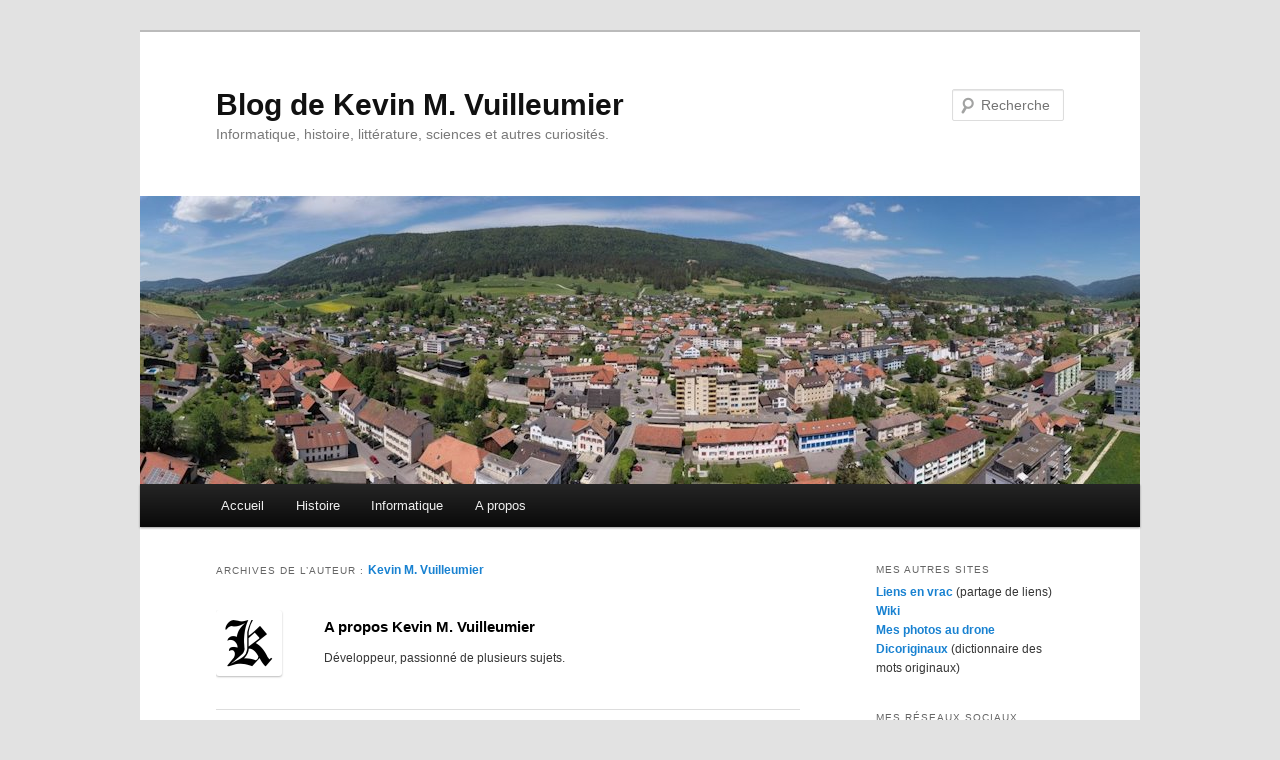

--- FILE ---
content_type: text/html; charset=UTF-8
request_url: https://kevinvuilleumier.net/author/kevin/
body_size: 26849
content:
<!DOCTYPE html>
<!--[if IE 6]>
<html id="ie6" lang="fr-FR">
<![endif]-->
<!--[if IE 7]>
<html id="ie7" lang="fr-FR">
<![endif]-->
<!--[if IE 8]>
<html id="ie8" lang="fr-FR">
<![endif]-->
<!--[if !(IE 6) & !(IE 7) & !(IE 8)]><!-->
<html lang="fr-FR">
<!--<![endif]-->
<head>
<meta charset="UTF-8" />
<meta name="viewport" content="width=device-width, initial-scale=1.0" />
<title>
Kevin M. Vuilleumier, auteur/autrice sur Blog de Kevin M. VuilleumierBlog de Kevin M. Vuilleumier	</title>
<link rel="profile" href="https://gmpg.org/xfn/11" />
<link rel="stylesheet" type="text/css" media="all" href="https://kevinvuilleumier.net/wp-content/themes/twentyeleven/style.css?ver=20250415" />
<link rel="pingback" href="https://kevinvuilleumier.net/xmlrpc.php">
<!--[if lt IE 9]>
<script src="https://kevinvuilleumier.net/wp-content/themes/twentyeleven/js/html5.js?ver=3.7.0" type="text/javascript"></script>
<![endif]-->
<meta name='robots' content='index, follow, max-image-preview:large, max-snippet:-1, max-video-preview:-1' />
	<style>img:is([sizes="auto" i], [sizes^="auto," i]) { contain-intrinsic-size: 3000px 1500px }</style>
	<link rel="dns-prefetch" href="https://static.hupso.com/share/js/share_toolbar.js"><link rel="preconnect" href="https://static.hupso.com/share/js/share_toolbar.js"><link rel="preload" href="https://static.hupso.com/share/js/share_toolbar.js">
	<!-- This site is optimized with the Yoast SEO plugin v25.1 - https://yoast.com/wordpress/plugins/seo/ -->
	<link rel="canonical" href="https://kevinvuilleumier.net/author/kevin/" />
	<link rel="next" href="https://kevinvuilleumier.net/author/kevin/page/2/" />
	<meta property="og:locale" content="fr_FR" />
	<meta property="og:type" content="profile" />
	<meta property="og:title" content="Kevin M. Vuilleumier, auteur/autrice sur Blog de Kevin M. Vuilleumier" />
	<meta property="og:url" content="https://kevinvuilleumier.net/author/kevin/" />
	<meta property="og:site_name" content="Blog de Kevin M. Vuilleumier" />
	<meta property="og:image" content="https://secure.gravatar.com/avatar/0170516ace63ff3327b2fa91a14101d4?s=500&r=g" />
	<meta name="twitter:card" content="summary_large_image" />
	<script type="application/ld+json" class="yoast-schema-graph">{"@context":"https://schema.org","@graph":[{"@type":"ProfilePage","@id":"https://kevinvuilleumier.net/author/kevin/","url":"https://kevinvuilleumier.net/author/kevin/","name":"Kevin M. Vuilleumier, auteur/autrice sur Blog de Kevin M. Vuilleumier","isPartOf":{"@id":"https://kevinvuilleumier.net/#website"},"breadcrumb":{"@id":"https://kevinvuilleumier.net/author/kevin/#breadcrumb"},"inLanguage":"fr-FR","potentialAction":[{"@type":"ReadAction","target":["https://kevinvuilleumier.net/author/kevin/"]}]},{"@type":"BreadcrumbList","@id":"https://kevinvuilleumier.net/author/kevin/#breadcrumb","itemListElement":[{"@type":"ListItem","position":1,"name":"Accueil","item":"https://kevinvuilleumier.net/"},{"@type":"ListItem","position":2,"name":"Archives pour Kevin M. Vuilleumier"}]},{"@type":"WebSite","@id":"https://kevinvuilleumier.net/#website","url":"https://kevinvuilleumier.net/","name":"Blog de Kevin M. Vuilleumier","description":"Informatique, histoire, littérature, sciences et autres curiosités.","publisher":{"@id":"https://kevinvuilleumier.net/#/schema/person/f381397b25e9aaa04ca91acfd9dca7e9"},"potentialAction":[{"@type":"SearchAction","target":{"@type":"EntryPoint","urlTemplate":"https://kevinvuilleumier.net/?s={search_term_string}"},"query-input":{"@type":"PropertyValueSpecification","valueRequired":true,"valueName":"search_term_string"}}],"inLanguage":"fr-FR"},{"@type":["Person","Organization"],"@id":"https://kevinvuilleumier.net/#/schema/person/f381397b25e9aaa04ca91acfd9dca7e9","name":"Kevin M. Vuilleumier","image":{"@type":"ImageObject","inLanguage":"fr-FR","@id":"https://kevinvuilleumier.net/#/schema/person/image/","url":"https://secure.gravatar.com/avatar/0170516ace63ff3327b2fa91a14101d4?s=96&r=g","contentUrl":"https://secure.gravatar.com/avatar/0170516ace63ff3327b2fa91a14101d4?s=96&r=g","caption":"Kevin M. Vuilleumier"},"logo":{"@id":"https://kevinvuilleumier.net/#/schema/person/image/"},"description":"Développeur, passionné de plusieurs sujets.","sameAs":["http://www.kevinvuilleumier.net"],"mainEntityOfPage":{"@id":"https://kevinvuilleumier.net/author/kevin/"}}]}</script>
	<!-- / Yoast SEO plugin. -->


<link rel='dns-prefetch' href='//d1n0x3qji82z53.cloudfront.net' />
<link rel="alternate" type="application/rss+xml" title="Blog de Kevin M. Vuilleumier &raquo; Flux" href="https://kevinvuilleumier.net/feed/" />
<link rel="alternate" type="application/rss+xml" title="Blog de Kevin M. Vuilleumier &raquo; Flux des commentaires" href="https://kevinvuilleumier.net/comments/feed/" />
<link rel="alternate" type="application/rss+xml" title="Blog de Kevin M. Vuilleumier &raquo; Flux des articles écrits par Kevin M. Vuilleumier" href="https://kevinvuilleumier.net/author/kevin/feed/" />
<script type="text/javascript">
/* <![CDATA[ */
window._wpemojiSettings = {"baseUrl":"https:\/\/s.w.org\/images\/core\/emoji\/15.0.3\/72x72\/","ext":".png","svgUrl":"https:\/\/s.w.org\/images\/core\/emoji\/15.0.3\/svg\/","svgExt":".svg","source":{"concatemoji":"https:\/\/kevinvuilleumier.net\/wp-includes\/js\/wp-emoji-release.min.js?ver=6.7.4"}};
/*! This file is auto-generated */
!function(i,n){var o,s,e;function c(e){try{var t={supportTests:e,timestamp:(new Date).valueOf()};sessionStorage.setItem(o,JSON.stringify(t))}catch(e){}}function p(e,t,n){e.clearRect(0,0,e.canvas.width,e.canvas.height),e.fillText(t,0,0);var t=new Uint32Array(e.getImageData(0,0,e.canvas.width,e.canvas.height).data),r=(e.clearRect(0,0,e.canvas.width,e.canvas.height),e.fillText(n,0,0),new Uint32Array(e.getImageData(0,0,e.canvas.width,e.canvas.height).data));return t.every(function(e,t){return e===r[t]})}function u(e,t,n){switch(t){case"flag":return n(e,"\ud83c\udff3\ufe0f\u200d\u26a7\ufe0f","\ud83c\udff3\ufe0f\u200b\u26a7\ufe0f")?!1:!n(e,"\ud83c\uddfa\ud83c\uddf3","\ud83c\uddfa\u200b\ud83c\uddf3")&&!n(e,"\ud83c\udff4\udb40\udc67\udb40\udc62\udb40\udc65\udb40\udc6e\udb40\udc67\udb40\udc7f","\ud83c\udff4\u200b\udb40\udc67\u200b\udb40\udc62\u200b\udb40\udc65\u200b\udb40\udc6e\u200b\udb40\udc67\u200b\udb40\udc7f");case"emoji":return!n(e,"\ud83d\udc26\u200d\u2b1b","\ud83d\udc26\u200b\u2b1b")}return!1}function f(e,t,n){var r="undefined"!=typeof WorkerGlobalScope&&self instanceof WorkerGlobalScope?new OffscreenCanvas(300,150):i.createElement("canvas"),a=r.getContext("2d",{willReadFrequently:!0}),o=(a.textBaseline="top",a.font="600 32px Arial",{});return e.forEach(function(e){o[e]=t(a,e,n)}),o}function t(e){var t=i.createElement("script");t.src=e,t.defer=!0,i.head.appendChild(t)}"undefined"!=typeof Promise&&(o="wpEmojiSettingsSupports",s=["flag","emoji"],n.supports={everything:!0,everythingExceptFlag:!0},e=new Promise(function(e){i.addEventListener("DOMContentLoaded",e,{once:!0})}),new Promise(function(t){var n=function(){try{var e=JSON.parse(sessionStorage.getItem(o));if("object"==typeof e&&"number"==typeof e.timestamp&&(new Date).valueOf()<e.timestamp+604800&&"object"==typeof e.supportTests)return e.supportTests}catch(e){}return null}();if(!n){if("undefined"!=typeof Worker&&"undefined"!=typeof OffscreenCanvas&&"undefined"!=typeof URL&&URL.createObjectURL&&"undefined"!=typeof Blob)try{var e="postMessage("+f.toString()+"("+[JSON.stringify(s),u.toString(),p.toString()].join(",")+"));",r=new Blob([e],{type:"text/javascript"}),a=new Worker(URL.createObjectURL(r),{name:"wpTestEmojiSupports"});return void(a.onmessage=function(e){c(n=e.data),a.terminate(),t(n)})}catch(e){}c(n=f(s,u,p))}t(n)}).then(function(e){for(var t in e)n.supports[t]=e[t],n.supports.everything=n.supports.everything&&n.supports[t],"flag"!==t&&(n.supports.everythingExceptFlag=n.supports.everythingExceptFlag&&n.supports[t]);n.supports.everythingExceptFlag=n.supports.everythingExceptFlag&&!n.supports.flag,n.DOMReady=!1,n.readyCallback=function(){n.DOMReady=!0}}).then(function(){return e}).then(function(){var e;n.supports.everything||(n.readyCallback(),(e=n.source||{}).concatemoji?t(e.concatemoji):e.wpemoji&&e.twemoji&&(t(e.twemoji),t(e.wpemoji)))}))}((window,document),window._wpemojiSettings);
/* ]]> */
</script>
<style id='wp-emoji-styles-inline-css' type='text/css'>

	img.wp-smiley, img.emoji {
		display: inline !important;
		border: none !important;
		box-shadow: none !important;
		height: 1em !important;
		width: 1em !important;
		margin: 0 0.07em !important;
		vertical-align: -0.1em !important;
		background: none !important;
		padding: 0 !important;
	}
</style>
<link rel='stylesheet' id='wp-block-library-css' href='https://kevinvuilleumier.net/wp-includes/css/dist/block-library/style.min.css?ver=6.7.4' type='text/css' media='all' />
<style id='wp-block-library-theme-inline-css' type='text/css'>
.wp-block-audio :where(figcaption){color:#555;font-size:13px;text-align:center}.is-dark-theme .wp-block-audio :where(figcaption){color:#ffffffa6}.wp-block-audio{margin:0 0 1em}.wp-block-code{border:1px solid #ccc;border-radius:4px;font-family:Menlo,Consolas,monaco,monospace;padding:.8em 1em}.wp-block-embed :where(figcaption){color:#555;font-size:13px;text-align:center}.is-dark-theme .wp-block-embed :where(figcaption){color:#ffffffa6}.wp-block-embed{margin:0 0 1em}.blocks-gallery-caption{color:#555;font-size:13px;text-align:center}.is-dark-theme .blocks-gallery-caption{color:#ffffffa6}:root :where(.wp-block-image figcaption){color:#555;font-size:13px;text-align:center}.is-dark-theme :root :where(.wp-block-image figcaption){color:#ffffffa6}.wp-block-image{margin:0 0 1em}.wp-block-pullquote{border-bottom:4px solid;border-top:4px solid;color:currentColor;margin-bottom:1.75em}.wp-block-pullquote cite,.wp-block-pullquote footer,.wp-block-pullquote__citation{color:currentColor;font-size:.8125em;font-style:normal;text-transform:uppercase}.wp-block-quote{border-left:.25em solid;margin:0 0 1.75em;padding-left:1em}.wp-block-quote cite,.wp-block-quote footer{color:currentColor;font-size:.8125em;font-style:normal;position:relative}.wp-block-quote:where(.has-text-align-right){border-left:none;border-right:.25em solid;padding-left:0;padding-right:1em}.wp-block-quote:where(.has-text-align-center){border:none;padding-left:0}.wp-block-quote.is-large,.wp-block-quote.is-style-large,.wp-block-quote:where(.is-style-plain){border:none}.wp-block-search .wp-block-search__label{font-weight:700}.wp-block-search__button{border:1px solid #ccc;padding:.375em .625em}:where(.wp-block-group.has-background){padding:1.25em 2.375em}.wp-block-separator.has-css-opacity{opacity:.4}.wp-block-separator{border:none;border-bottom:2px solid;margin-left:auto;margin-right:auto}.wp-block-separator.has-alpha-channel-opacity{opacity:1}.wp-block-separator:not(.is-style-wide):not(.is-style-dots){width:100px}.wp-block-separator.has-background:not(.is-style-dots){border-bottom:none;height:1px}.wp-block-separator.has-background:not(.is-style-wide):not(.is-style-dots){height:2px}.wp-block-table{margin:0 0 1em}.wp-block-table td,.wp-block-table th{word-break:normal}.wp-block-table :where(figcaption){color:#555;font-size:13px;text-align:center}.is-dark-theme .wp-block-table :where(figcaption){color:#ffffffa6}.wp-block-video :where(figcaption){color:#555;font-size:13px;text-align:center}.is-dark-theme .wp-block-video :where(figcaption){color:#ffffffa6}.wp-block-video{margin:0 0 1em}:root :where(.wp-block-template-part.has-background){margin-bottom:0;margin-top:0;padding:1.25em 2.375em}
</style>
<style id='classic-theme-styles-inline-css' type='text/css'>
/*! This file is auto-generated */
.wp-block-button__link{color:#fff;background-color:#32373c;border-radius:9999px;box-shadow:none;text-decoration:none;padding:calc(.667em + 2px) calc(1.333em + 2px);font-size:1.125em}.wp-block-file__button{background:#32373c;color:#fff;text-decoration:none}
</style>
<style id='global-styles-inline-css' type='text/css'>
:root{--wp--preset--aspect-ratio--square: 1;--wp--preset--aspect-ratio--4-3: 4/3;--wp--preset--aspect-ratio--3-4: 3/4;--wp--preset--aspect-ratio--3-2: 3/2;--wp--preset--aspect-ratio--2-3: 2/3;--wp--preset--aspect-ratio--16-9: 16/9;--wp--preset--aspect-ratio--9-16: 9/16;--wp--preset--color--black: #000;--wp--preset--color--cyan-bluish-gray: #abb8c3;--wp--preset--color--white: #fff;--wp--preset--color--pale-pink: #f78da7;--wp--preset--color--vivid-red: #cf2e2e;--wp--preset--color--luminous-vivid-orange: #ff6900;--wp--preset--color--luminous-vivid-amber: #fcb900;--wp--preset--color--light-green-cyan: #7bdcb5;--wp--preset--color--vivid-green-cyan: #00d084;--wp--preset--color--pale-cyan-blue: #8ed1fc;--wp--preset--color--vivid-cyan-blue: #0693e3;--wp--preset--color--vivid-purple: #9b51e0;--wp--preset--color--blue: #1982d1;--wp--preset--color--dark-gray: #373737;--wp--preset--color--medium-gray: #666;--wp--preset--color--light-gray: #e2e2e2;--wp--preset--gradient--vivid-cyan-blue-to-vivid-purple: linear-gradient(135deg,rgba(6,147,227,1) 0%,rgb(155,81,224) 100%);--wp--preset--gradient--light-green-cyan-to-vivid-green-cyan: linear-gradient(135deg,rgb(122,220,180) 0%,rgb(0,208,130) 100%);--wp--preset--gradient--luminous-vivid-amber-to-luminous-vivid-orange: linear-gradient(135deg,rgba(252,185,0,1) 0%,rgba(255,105,0,1) 100%);--wp--preset--gradient--luminous-vivid-orange-to-vivid-red: linear-gradient(135deg,rgba(255,105,0,1) 0%,rgb(207,46,46) 100%);--wp--preset--gradient--very-light-gray-to-cyan-bluish-gray: linear-gradient(135deg,rgb(238,238,238) 0%,rgb(169,184,195) 100%);--wp--preset--gradient--cool-to-warm-spectrum: linear-gradient(135deg,rgb(74,234,220) 0%,rgb(151,120,209) 20%,rgb(207,42,186) 40%,rgb(238,44,130) 60%,rgb(251,105,98) 80%,rgb(254,248,76) 100%);--wp--preset--gradient--blush-light-purple: linear-gradient(135deg,rgb(255,206,236) 0%,rgb(152,150,240) 100%);--wp--preset--gradient--blush-bordeaux: linear-gradient(135deg,rgb(254,205,165) 0%,rgb(254,45,45) 50%,rgb(107,0,62) 100%);--wp--preset--gradient--luminous-dusk: linear-gradient(135deg,rgb(255,203,112) 0%,rgb(199,81,192) 50%,rgb(65,88,208) 100%);--wp--preset--gradient--pale-ocean: linear-gradient(135deg,rgb(255,245,203) 0%,rgb(182,227,212) 50%,rgb(51,167,181) 100%);--wp--preset--gradient--electric-grass: linear-gradient(135deg,rgb(202,248,128) 0%,rgb(113,206,126) 100%);--wp--preset--gradient--midnight: linear-gradient(135deg,rgb(2,3,129) 0%,rgb(40,116,252) 100%);--wp--preset--font-size--small: 13px;--wp--preset--font-size--medium: 20px;--wp--preset--font-size--large: 36px;--wp--preset--font-size--x-large: 42px;--wp--preset--spacing--20: 0.44rem;--wp--preset--spacing--30: 0.67rem;--wp--preset--spacing--40: 1rem;--wp--preset--spacing--50: 1.5rem;--wp--preset--spacing--60: 2.25rem;--wp--preset--spacing--70: 3.38rem;--wp--preset--spacing--80: 5.06rem;--wp--preset--shadow--natural: 6px 6px 9px rgba(0, 0, 0, 0.2);--wp--preset--shadow--deep: 12px 12px 50px rgba(0, 0, 0, 0.4);--wp--preset--shadow--sharp: 6px 6px 0px rgba(0, 0, 0, 0.2);--wp--preset--shadow--outlined: 6px 6px 0px -3px rgba(255, 255, 255, 1), 6px 6px rgba(0, 0, 0, 1);--wp--preset--shadow--crisp: 6px 6px 0px rgba(0, 0, 0, 1);}:where(.is-layout-flex){gap: 0.5em;}:where(.is-layout-grid){gap: 0.5em;}body .is-layout-flex{display: flex;}.is-layout-flex{flex-wrap: wrap;align-items: center;}.is-layout-flex > :is(*, div){margin: 0;}body .is-layout-grid{display: grid;}.is-layout-grid > :is(*, div){margin: 0;}:where(.wp-block-columns.is-layout-flex){gap: 2em;}:where(.wp-block-columns.is-layout-grid){gap: 2em;}:where(.wp-block-post-template.is-layout-flex){gap: 1.25em;}:where(.wp-block-post-template.is-layout-grid){gap: 1.25em;}.has-black-color{color: var(--wp--preset--color--black) !important;}.has-cyan-bluish-gray-color{color: var(--wp--preset--color--cyan-bluish-gray) !important;}.has-white-color{color: var(--wp--preset--color--white) !important;}.has-pale-pink-color{color: var(--wp--preset--color--pale-pink) !important;}.has-vivid-red-color{color: var(--wp--preset--color--vivid-red) !important;}.has-luminous-vivid-orange-color{color: var(--wp--preset--color--luminous-vivid-orange) !important;}.has-luminous-vivid-amber-color{color: var(--wp--preset--color--luminous-vivid-amber) !important;}.has-light-green-cyan-color{color: var(--wp--preset--color--light-green-cyan) !important;}.has-vivid-green-cyan-color{color: var(--wp--preset--color--vivid-green-cyan) !important;}.has-pale-cyan-blue-color{color: var(--wp--preset--color--pale-cyan-blue) !important;}.has-vivid-cyan-blue-color{color: var(--wp--preset--color--vivid-cyan-blue) !important;}.has-vivid-purple-color{color: var(--wp--preset--color--vivid-purple) !important;}.has-black-background-color{background-color: var(--wp--preset--color--black) !important;}.has-cyan-bluish-gray-background-color{background-color: var(--wp--preset--color--cyan-bluish-gray) !important;}.has-white-background-color{background-color: var(--wp--preset--color--white) !important;}.has-pale-pink-background-color{background-color: var(--wp--preset--color--pale-pink) !important;}.has-vivid-red-background-color{background-color: var(--wp--preset--color--vivid-red) !important;}.has-luminous-vivid-orange-background-color{background-color: var(--wp--preset--color--luminous-vivid-orange) !important;}.has-luminous-vivid-amber-background-color{background-color: var(--wp--preset--color--luminous-vivid-amber) !important;}.has-light-green-cyan-background-color{background-color: var(--wp--preset--color--light-green-cyan) !important;}.has-vivid-green-cyan-background-color{background-color: var(--wp--preset--color--vivid-green-cyan) !important;}.has-pale-cyan-blue-background-color{background-color: var(--wp--preset--color--pale-cyan-blue) !important;}.has-vivid-cyan-blue-background-color{background-color: var(--wp--preset--color--vivid-cyan-blue) !important;}.has-vivid-purple-background-color{background-color: var(--wp--preset--color--vivid-purple) !important;}.has-black-border-color{border-color: var(--wp--preset--color--black) !important;}.has-cyan-bluish-gray-border-color{border-color: var(--wp--preset--color--cyan-bluish-gray) !important;}.has-white-border-color{border-color: var(--wp--preset--color--white) !important;}.has-pale-pink-border-color{border-color: var(--wp--preset--color--pale-pink) !important;}.has-vivid-red-border-color{border-color: var(--wp--preset--color--vivid-red) !important;}.has-luminous-vivid-orange-border-color{border-color: var(--wp--preset--color--luminous-vivid-orange) !important;}.has-luminous-vivid-amber-border-color{border-color: var(--wp--preset--color--luminous-vivid-amber) !important;}.has-light-green-cyan-border-color{border-color: var(--wp--preset--color--light-green-cyan) !important;}.has-vivid-green-cyan-border-color{border-color: var(--wp--preset--color--vivid-green-cyan) !important;}.has-pale-cyan-blue-border-color{border-color: var(--wp--preset--color--pale-cyan-blue) !important;}.has-vivid-cyan-blue-border-color{border-color: var(--wp--preset--color--vivid-cyan-blue) !important;}.has-vivid-purple-border-color{border-color: var(--wp--preset--color--vivid-purple) !important;}.has-vivid-cyan-blue-to-vivid-purple-gradient-background{background: var(--wp--preset--gradient--vivid-cyan-blue-to-vivid-purple) !important;}.has-light-green-cyan-to-vivid-green-cyan-gradient-background{background: var(--wp--preset--gradient--light-green-cyan-to-vivid-green-cyan) !important;}.has-luminous-vivid-amber-to-luminous-vivid-orange-gradient-background{background: var(--wp--preset--gradient--luminous-vivid-amber-to-luminous-vivid-orange) !important;}.has-luminous-vivid-orange-to-vivid-red-gradient-background{background: var(--wp--preset--gradient--luminous-vivid-orange-to-vivid-red) !important;}.has-very-light-gray-to-cyan-bluish-gray-gradient-background{background: var(--wp--preset--gradient--very-light-gray-to-cyan-bluish-gray) !important;}.has-cool-to-warm-spectrum-gradient-background{background: var(--wp--preset--gradient--cool-to-warm-spectrum) !important;}.has-blush-light-purple-gradient-background{background: var(--wp--preset--gradient--blush-light-purple) !important;}.has-blush-bordeaux-gradient-background{background: var(--wp--preset--gradient--blush-bordeaux) !important;}.has-luminous-dusk-gradient-background{background: var(--wp--preset--gradient--luminous-dusk) !important;}.has-pale-ocean-gradient-background{background: var(--wp--preset--gradient--pale-ocean) !important;}.has-electric-grass-gradient-background{background: var(--wp--preset--gradient--electric-grass) !important;}.has-midnight-gradient-background{background: var(--wp--preset--gradient--midnight) !important;}.has-small-font-size{font-size: var(--wp--preset--font-size--small) !important;}.has-medium-font-size{font-size: var(--wp--preset--font-size--medium) !important;}.has-large-font-size{font-size: var(--wp--preset--font-size--large) !important;}.has-x-large-font-size{font-size: var(--wp--preset--font-size--x-large) !important;}
:where(.wp-block-post-template.is-layout-flex){gap: 1.25em;}:where(.wp-block-post-template.is-layout-grid){gap: 1.25em;}
:where(.wp-block-columns.is-layout-flex){gap: 2em;}:where(.wp-block-columns.is-layout-grid){gap: 2em;}
:root :where(.wp-block-pullquote){font-size: 1.5em;line-height: 1.6;}
</style>
<link rel='stylesheet' id='hupso_css-css' href='https://kevinvuilleumier.net/wp-content/plugins/hupso-share-buttons-for-twitter-facebook-google/style.css?ver=6.7.4' type='text/css' media='all' />
<link rel='stylesheet' id='wp-downloadmanager-css' href='https://kevinvuilleumier.net/wp-content/plugins/wp-downloadmanager/download-css.css?ver=1.68.10' type='text/css' media='all' />
<link rel='stylesheet' id='twentyeleven-block-style-css' href='https://kevinvuilleumier.net/wp-content/themes/twentyeleven/blocks.css?ver=20240703' type='text/css' media='all' />
<link rel='stylesheet' id='simple-social-icons-font-css' href='https://kevinvuilleumier.net/wp-content/plugins/simple-social-icons/css/style.css?ver=3.0.2' type='text/css' media='all' />
<script type="text/javascript" src="http://d1n0x3qji82z53.cloudfront.net/src-min-noconflict/ace.js?ver=6.7.4" id="ace-js"></script>
<link rel="https://api.w.org/" href="https://kevinvuilleumier.net/wp-json/" /><link rel="alternate" title="JSON" type="application/json" href="https://kevinvuilleumier.net/wp-json/wp/v2/users/1" /><link rel="EditURI" type="application/rsd+xml" title="RSD" href="https://kevinvuilleumier.net/xmlrpc.php?rsd" />
<meta name="generator" content="WordPress 6.7.4" />
</head>

<body class="archive author author-kevin author-1 wp-embed-responsive single-author two-column right-sidebar">
<div class="skip-link"><a class="assistive-text" href="#content">Aller au contenu principal</a></div><div class="skip-link"><a class="assistive-text" href="#secondary">Aller au contenu secondaire</a></div><div id="page" class="hfeed">
	<header id="branding">
			<hgroup>
							<h1 id="site-title"><span><a href="https://kevinvuilleumier.net/" rel="home" >Blog de Kevin M. Vuilleumier</a></span></h1>
				<h2 id="site-description">Informatique, histoire, littérature, sciences et autres curiosités.</h2>
			</hgroup>

						<a href="https://kevinvuilleumier.net/" rel="home" >
				<img src="https://kevinvuilleumier.net/wp-content/uploads/2023/07/banniere-wp.jpg" width="1000" height="288" alt="Blog de Kevin M. Vuilleumier" srcset="https://kevinvuilleumier.net/wp-content/uploads/2023/07/banniere-wp.jpg 1000w, https://kevinvuilleumier.net/wp-content/uploads/2023/07/banniere-wp-300x86.jpg 300w, https://kevinvuilleumier.net/wp-content/uploads/2023/07/banniere-wp-768x221.jpg 768w, https://kevinvuilleumier.net/wp-content/uploads/2023/07/banniere-wp-500x144.jpg 500w" sizes="(max-width: 1000px) 100vw, 1000px" decoding="async" fetchpriority="high" />			</a>
			
									<form method="get" id="searchform" action="https://kevinvuilleumier.net/">
		<label for="s" class="assistive-text">Recherche</label>
		<input type="text" class="field" name="s" id="s" placeholder="Recherche" />
		<input type="submit" class="submit" name="submit" id="searchsubmit" value="Recherche" />
	</form>
			
			<nav id="access">
				<h3 class="assistive-text">Menu principal</h3>
				<div class="menu-defaut-container"><ul id="menu-defaut" class="menu"><li id="menu-item-16" class="menu-item menu-item-type-custom menu-item-object-custom menu-item-home menu-item-16"><a href="https://kevinvuilleumier.net">Accueil</a></li>
<li id="menu-item-1040" class="menu-item menu-item-type-post_type menu-item-object-page menu-item-has-children menu-item-1040"><a href="https://kevinvuilleumier.net/histoire/">Histoire</a>
<ul class="sub-menu">
	<li id="menu-item-1530" class="menu-item menu-item-type-custom menu-item-object-custom menu-item-1530"><a href="https://kevinvuilleumier.net/tag/vuilleumier/">Articles sur la famille Vuilleumier</a></li>
	<li id="menu-item-1176" class="menu-item menu-item-type-post_type menu-item-object-page menu-item-1176"><a href="https://kevinvuilleumier.net/histoire/le-chateau-de-tramelan/">Le château de Tramelan</a></li>
	<li id="menu-item-1041" class="menu-item menu-item-type-post_type menu-item-object-page menu-item-1041"><a href="https://kevinvuilleumier.net/histoire/mine-dasphalte-de-tramelan/">Mine d’asphalte de Tramelan</a></li>
	<li id="menu-item-1408" class="menu-item menu-item-type-post_type menu-item-object-page menu-item-1408"><a href="https://kevinvuilleumier.net/histoire/la-grotte-a-neuenschwander-tramelan/">La grotte à Neuenschwander (Tramelan)</a></li>
</ul>
</li>
<li id="menu-item-1542" class="menu-item menu-item-type-taxonomy menu-item-object-category menu-item-1542"><a href="https://kevinvuilleumier.net/category/informatique/">Informatique</a></li>
<li id="menu-item-134" class="menu-item menu-item-type-post_type menu-item-object-page menu-item-134"><a href="https://kevinvuilleumier.net/a-propos/">A propos</a></li>
</ul></div>			</nav><!-- #access -->
	</header><!-- #branding -->


	<div id="main">

		<section id="primary">
			<div id="content" role="main">

			
				
				<header class="page-header">
					<h1 class="page-title author">
					Archives de l&rsquo;auteur&nbsp;: <span class="vcard"><a class="url fn n" href="https://kevinvuilleumier.net/author/kevin/" rel="me">Kevin M. Vuilleumier</a></span>					</h1>
				</header>

				
							<nav id="nav-above">
				<h3 class="assistive-text">Navigation des articles</h3>
				<div class="nav-previous"><a href="https://kevinvuilleumier.net/author/kevin/page/2/" ><span class="meta-nav">&larr;</span> Articles plus anciens</a></div>
				<div class="nav-next"></div>
			</nav><!-- #nav-above -->
			
								<div id="author-info">
					<div id="author-avatar">
						<img alt='' src='https://secure.gravatar.com/avatar/0170516ace63ff3327b2fa91a14101d4?s=60&#038;r=g' srcset='https://secure.gravatar.com/avatar/0170516ace63ff3327b2fa91a14101d4?s=120&#038;r=g 2x' class='avatar avatar-60 photo' height='60' width='60' decoding='async'/>					</div><!-- #author-avatar -->
					<div id="author-description">
						<h2>
						A propos Kevin M. Vuilleumier						</h2>
						Développeur, passionné de plusieurs sujets.					</div><!-- #author-description	-->
				</div><!-- #author-info -->
				
				
					
	<article id="post-1488" class="post-1488 post type-post status-publish format-standard hentry category-genealogie category-histoire tag-genealogie tag-histoire-2 tag-suisse-2 tag-vuilleumier">
		<header class="entry-header">
						<h1 class="entry-title"><a href="https://kevinvuilleumier.net/2025/02/une-breve-histoire-des-vuilleumier-de-tramelan/" rel="bookmark">Une brève histoire des Vuilleumier de Tramelan</a></h1>
			
						<div class="entry-meta">
				<span class="sep">Publié le </span><a href="https://kevinvuilleumier.net/2025/02/une-breve-histoire-des-vuilleumier-de-tramelan/" title="15 h 20 min" rel="bookmark"><time class="entry-date" datetime="2025-02-01T15:20:50+01:00">1 février 2025</time></a><span class="by-author"> <span class="sep"> par </span> <span class="author vcard"><a class="url fn n" href="https://kevinvuilleumier.net/author/kevin/" title="Afficher tous les articles par Kevin M. Vuilleumier" rel="author">Kevin M. Vuilleumier</a></span></span>			</div><!-- .entry-meta -->
			
						<div class="comments-link">
				<a href="https://kevinvuilleumier.net/2025/02/une-breve-histoire-des-vuilleumier-de-tramelan/#comments">5</a>			</div>
					</header><!-- .entry-header -->

				<div class="entry-content">
			
<p>La famille Vuilleumier comporte actuellement plusieurs branches en Suisse. L&rsquo;une de ces branches est celle de Tramelan<sup data-fn="ea7a1292-ebb6-4568-80ae-76fbb390e76f" class="fn"><a id="ea7a1292-ebb6-4568-80ae-76fbb390e76f-link" href="#ea7a1292-ebb6-4568-80ae-76fbb390e76f">1</a></sup>, village de 4&rsquo;500 âmes dans l&rsquo;arrondissement administratif du Jura bernois (Berne). Une famille fort bien établie en cette commune car elle en est le nom le plus répandu<sup data-fn="551258c9-1e2b-43cd-a90d-0c97c2f15523" class="fn"><a id="551258c9-1e2b-43cd-a90d-0c97c2f15523-link" href="#551258c9-1e2b-43cd-a90d-0c97c2f15523">2</a></sup>.</p>



<figure class="wp-block-image size-large"><a href="https://kevinvuilleumier.net/wp-content/uploads/2025/02/Blason-Vuilleumier-1.jpg"><img decoding="async" width="1024" height="576" src="https://kevinvuilleumier.net/wp-content/uploads/2025/02/Blason-Vuilleumier-1-1024x576.jpg" alt="" class="wp-image-1502" srcset="https://kevinvuilleumier.net/wp-content/uploads/2025/02/Blason-Vuilleumier-1-1024x576.jpg 1024w, https://kevinvuilleumier.net/wp-content/uploads/2025/02/Blason-Vuilleumier-1-300x169.jpg 300w, https://kevinvuilleumier.net/wp-content/uploads/2025/02/Blason-Vuilleumier-1-768x432.jpg 768w, https://kevinvuilleumier.net/wp-content/uploads/2025/02/Blason-Vuilleumier-1-500x281.jpg 500w, https://kevinvuilleumier.net/wp-content/uploads/2025/02/Blason-Vuilleumier-1.jpg 1280w" sizes="(max-width: 1024px) 100vw, 1024px" /></a><figcaption class="wp-element-caption">Armoiries des Vuilleumier de Tramelan et de La Sagne, avec une vue aérienne de Tramelan en arrière-plan. Montage personnel. Photo&nbsp;: Werner Friedli, CC BY-SA.</figcaption></figure>



<p>Généalogiste amateur, j&rsquo;ai pu dresser une fresque familiale remontant à plusieurs siècles en m&rsquo;appuyant de documents d&rsquo;archives, de registres paroissiaux et de l&rsquo;aide précieuse d&rsquo;un généalogiste expérimenté (que je remercie encore une fois !). <strong>Cet article condense le fruit de ces recherches sur la branche tramelote de la famille Vuilleumier</strong> et ne se veut aucunement exhaustif.</p>



<h2 class="wp-block-heading">Les débuts sagnards</h2>



<p>La famille Vuilleumier est originaire de La Sagne (Neuchâtel). Le plus ancien ancêtre connu<sup data-fn="89592331-52bf-4d94-bac3-c6070903d71e" class="fn"><a id="89592331-52bf-4d94-bac3-c6070903d71e-link" href="#89592331-52bf-4d94-bac3-c6070903d71e">3</a></sup>, <strong>Williomie</strong> (né probablement entre 1350 et 1370), y possédait des terres à la Corbatière (au nord-est de la commune).</p>



<p>Au XIV<sup>ème</sup> siècle, Jean II de Neuchâtel-Valangin, dit « Jean II d&rsquo;Aarberg », seigneur de Valangin, souhaitait peupler les Montagnes neuchâteloises (désignées à l&rsquo;époque de « Noires-Joux ») et il accorda des franchises et des facilités aux colons qui vinrent les défricher. Les habitants de La Sagne en firent partie et disposèrent ainsi de leurs terres.</p>



<p>Les familles nouvellement installées dans ces montagnes venaient en toute vraisemblance du Littoral neuchâtelois ou du Val-de-Morteau (le territoire de Morteau étant, au moment des faits, sous la protection de la Maison de Neuchâtel).</p>



<p>Nous avons peu d&rsquo;informations disponibles sur ce lointain aïeul, mais il n&rsquo;est pas saugrenu de penser que Williomie, ou du moins sa famille, était originaire de la région de Morteau. Plusieurs éléments viennent étayer cette hypothèse&nbsp;:</p>



<ul class="wp-block-list">
<li>Des Villemin et Willemin sont enregistrés dans la région de Morteau au début du XIV<sup>ème</sup> siècle&nbsp;;</li>



<li>La famille Vuillemez est originaire du Cerneux-Péquignot (Neuchâtel), une commune française jusqu’en 1814&nbsp;;</li>



<li>Un lieu-dit « Les Vuillaumiers » existe en France voisine à proximité du hameau du Rondot.</li>
</ul>



<figure class="wp-block-image size-full"><a href="https://kevinvuilleumier.net/wp-content/uploads/2025/01/Les-Vuillaumiers.png"><img loading="lazy" decoding="async" width="586" height="293" src="https://kevinvuilleumier.net/wp-content/uploads/2025/01/Les-Vuillaumiers.png" alt="" class="wp-image-1477" srcset="https://kevinvuilleumier.net/wp-content/uploads/2025/01/Les-Vuillaumiers.png 586w, https://kevinvuilleumier.net/wp-content/uploads/2025/01/Les-Vuillaumiers-300x150.png 300w, https://kevinvuilleumier.net/wp-content/uploads/2025/01/Les-Vuillaumiers-500x250.png 500w" sizes="auto, (max-width: 586px) 100vw, 586px" /></a><figcaption class="wp-element-caption">Le lieu-dit « Les Vuillaumiers » sur une carte. <a href="https://s.geo.admin.ch/cr87t3wb0ru6">Voir en ligne</a>. © swisstopo.</figcaption></figure>



<p>Son fils, <strong>Williomier</strong>, né aux alentours de 1390, est certainement celui qui a donné son nom à la famille<sup data-fn="1791a90d-9149-4568-aa2a-a6302b387d68" class="fn"><a id="1791a90d-9149-4568-aa2a-a6302b387d68-link" href="#1791a90d-9149-4568-aa2a-a6302b387d68">4</a></sup>.</p>



<p>Tous deux sont mentionnés dans l&rsquo;acte dit « des six habitants de La Sagne » du 15 février 1422.</p>



<figure class="wp-block-image size-large"><a href="https://kevinvuilleumier.net/wp-content/uploads/2025/01/Acte-des-six-habitants-de-la-Sagne-15-fevrier-1422.jpg"><img loading="lazy" decoding="async" width="1024" height="506" src="https://kevinvuilleumier.net/wp-content/uploads/2025/01/Acte-des-six-habitants-de-la-Sagne-15-fevrier-1422-1024x506.jpg" alt="" class="wp-image-1469" srcset="https://kevinvuilleumier.net/wp-content/uploads/2025/01/Acte-des-six-habitants-de-la-Sagne-15-fevrier-1422-1024x506.jpg 1024w, https://kevinvuilleumier.net/wp-content/uploads/2025/01/Acte-des-six-habitants-de-la-Sagne-15-fevrier-1422-300x148.jpg 300w, https://kevinvuilleumier.net/wp-content/uploads/2025/01/Acte-des-six-habitants-de-la-Sagne-15-fevrier-1422-768x379.jpg 768w, https://kevinvuilleumier.net/wp-content/uploads/2025/01/Acte-des-six-habitants-de-la-Sagne-15-fevrier-1422-1536x758.jpg 1536w, https://kevinvuilleumier.net/wp-content/uploads/2025/01/Acte-des-six-habitants-de-la-Sagne-15-fevrier-1422-500x247.jpg 500w, https://kevinvuilleumier.net/wp-content/uploads/2025/01/Acte-des-six-habitants-de-la-Sagne-15-fevrier-1422.jpg 1750w" sizes="auto, (max-width: 1024px) 100vw, 1024px" /></a><figcaption class="wp-element-caption">L&rsquo;acte des six habitants de La Sagne, 15 février 1422. Difficile à déchiffrer, on peut tout de même y lire « Williomier » en deuxième ligne et « Williomie de la Corbatière » en neuvième. Merci à la commune de La Sagne pour leur recherche et la numérisation de cet acte séculaire.</figcaption></figure>



<p>Sa postérité demeura à La Sagne durant des générations et ils possédèrent plusieurs terres et propriétés dans la région.</p>



<p>L&rsquo;un de ses descendants, <strong>Pierre Vuilleumier</strong><sup data-fn="d2a194c6-b59b-4d46-997b-478b8a53e1b7" class="fn"><a href="#d2a194c6-b59b-4d46-997b-478b8a53e1b7" id="d2a194c6-b59b-4d46-997b-478b8a53e1b7-link">5</a></sup>, possédait une maison à La Sagne qui fut vendue en 1599, quelque temps après sa mort, par son frère Guillaume et son fils David. Marie de Bourbon, régente de Neuchâtel, la leur acheta afin d&rsquo;offrir une cure au pasteur. En piteux état, d&rsquo;importants travaux durent y être menés de 1683 à 1684. Cette cure existe toujours.</p>



<h2 class="wp-block-heading">La naissance de la branche tramelote</h2>



<p>Un autre fils de Pierre, <strong>Jean Vuilleumier</strong><sup data-fn="25c6dece-205b-4096-b73c-0add7d2eac52" class="fn"><a id="25c6dece-205b-4096-b73c-0add7d2eac52-link" href="#25c6dece-205b-4096-b73c-0add7d2eac52">6</a></sup> (né en 1590), acquit une lettre de congé de la communauté de La Sagne le 20 octobre 1621 et vint s&rsquo;établir à Tramelan-Dessus<sup data-fn="3964ef6f-495d-4eab-bba4-b9b8a37a1202" class="fn"><a id="3964ef6f-495d-4eab-bba4-b9b8a37a1202-link" href="#3964ef6f-495d-4eab-bba4-b9b8a37a1202">7</a></sup>, au Cernil ès Chatelain (La Chaux-de-Tramelan)<sup data-fn="53739c0e-2753-42dc-9724-23de3c958f52" class="fn"><a id="53739c0e-2753-42dc-9724-23de3c958f52-link" href="#53739c0e-2753-42dc-9724-23de3c958f52">8</a></sup>. Jean et ses fils devinrent bourgeois de la localité le 22 octobre 1642. <strong>Il est l&rsquo;ancêtre de tous les Vuilleumier de Tramelan</strong>.</p>



<p>À l&rsquo;époque, d&rsquo;autres familles, les Droz, Ducommun, Houriet, Matthey (Mathez), Nicolet et Vuille, émigrèrent également des Montagnes neuchâteloises pour rejoindre les terres de l&rsquo;Évêché de Bâle.</p>



<p>Jean fut marié en secondes noces<sup data-fn="bd1ebeda-6af9-43ab-83a8-72c8c4f1acec" class="fn"><a id="bd1ebeda-6af9-43ab-83a8-72c8c4f1acec-link" href="#bd1ebeda-6af9-43ab-83a8-72c8c4f1acec">9</a></sup> avec Madeleine Matthey, fille de Barthélemy Matthey, propriétaire de la seule métairie franche de la vallée. Ils eurent cinq fils et une fille, la première génération de Vuilleumier née à Tramelan&nbsp;:</p>



<ul class="wp-block-list">
<li><strong>Moïse</strong> (orthographié Moyse), probablement l&rsquo;aîné de la famille, car il n&rsquo;habitait pas avec son père et ses frères lorsque ceux-ci obtinrent la bourgeoise. Il l&rsquo;acquit plus tard à son tour et décéda en 1691&nbsp;;</li>



<li><strong>Abram</strong>, justicier, trois fils. Il est l&rsquo;ancêtre des Vuilleumier de Lausanne, bourgeois d&rsquo;Allaman&nbsp;;</li>



<li><strong>Jean</strong>&nbsp;;</li>



<li><strong>David</strong>, quatre fils. L&rsquo;un de ses descendants, Auguste Virgile Vuilleumier, fondra la branche de Bâle en 1857&nbsp;;</li>



<li><strong>Pierre</strong>&nbsp;;</li>



<li>Leur fille, de prénom inconnu, a épousé <em>égrège</em><sup data-fn="607445c0-e46c-44f0-b056-7a251ad7f36f" class="fn"><a id="607445c0-e46c-44f0-b056-7a251ad7f36f-link" href="#607445c0-e46c-44f0-b056-7a251ad7f36f">10</a></sup> J.-J. Monnin, de Tramelan-Dessous, notaire puis greffier de la justice de Tramelan.</li>
</ul>



<figure class="wp-block-image size-full"><a href="https://kevinvuilleumier.net/wp-content/uploads/2025/02/B_1683.07.15_Tramelan_VUILLEUMIER_Abraham__Eve.png"><img loading="lazy" decoding="async" width="844" height="410" src="https://kevinvuilleumier.net/wp-content/uploads/2025/02/B_1683.07.15_Tramelan_VUILLEUMIER_Abraham__Eve.png" alt="" class="wp-image-1503" srcset="https://kevinvuilleumier.net/wp-content/uploads/2025/02/B_1683.07.15_Tramelan_VUILLEUMIER_Abraham__Eve.png 844w, https://kevinvuilleumier.net/wp-content/uploads/2025/02/B_1683.07.15_Tramelan_VUILLEUMIER_Abraham__Eve-300x146.png 300w, https://kevinvuilleumier.net/wp-content/uploads/2025/02/B_1683.07.15_Tramelan_VUILLEUMIER_Abraham__Eve-768x373.png 768w, https://kevinvuilleumier.net/wp-content/uploads/2025/02/B_1683.07.15_Tramelan_VUILLEUMIER_Abraham__Eve-500x243.png 500w" sizes="auto, (max-width: 844px) 100vw, 844px" /></a><figcaption class="wp-element-caption">La plus ancienne mention de Moyse que j&rsquo;ai pu retrouver. Actes de baptêmes d&rsquo;Abraham et Eve Vuilleumier, petits-enfants de Moyse, nés le 15 juillet 1683. Source&nbsp;: registre des baptêmes de Tramelan (1681-1722), actes 88 et 89, page 26.</figcaption></figure>



<p><strong>Jean résida dans sa demeure au Cernil ès Chatelain jusqu&rsquo;à son décès</strong>, survenu probablement le 27 mars 1678 ou peu de temps après. C&rsquo;est en effet à cette date que le notaire Henry Monnin se rendit à son chevet pour y entendre ses dernières volontés et rédiger son testament.</p>



<p>Les Vuilleumier, Matthey (devenue Mathez) et Châtelain, proches voisins, partagèrent des liens étroits et les mariages entre ces familles furent nombreux. Ainsi, d&rsquo;après le généalogiste Jean-Philippe Vuilleumier, <strong>de 1681 à 1717, tous les mariages des fils Mathez sont avec des filles Vuilleumier</strong>. En 1715, les maisons du Cernil ès Chatelain appartiennent aux trois familles. De nos jours, plusieurs maisons y portent encore les sceaux de la famille Vuilleumier.</p>



<p><strong>La nombreuse descendance de Jean perdure encore, quatre siècles après</strong>, non seulement en Suisse, mais aussi dans divers pays d&rsquo;Europe, aux USA et au Canada.</p>



<h2 class="wp-block-heading">Bibliographie</h2>



<ul class="wp-block-list">
<li><em>Arbre généalogique de la famille Vuilleumier de la Sagne, Tramelan-Dessus et Bâle</em>, Auguste Vuilleumier, 1914.</li>



<li><em>Histoire de Tramelan depuis ses origines jusqu&rsquo;à nos jours</em>, L.-Alf. Voumard, 1899.</li>



<li><em>Dictionnaire Généalogique des Vuilleumier de Suisse</em>, Gérard Léchot, 19.03.2021.</li>



<li><em>Trois parcours d&rsquo;une branche de la famille Vuilleumier, de La Sagne et de Tramelan</em>, bulletin de la Société neuchâteloise de généalogie n°22, Jean-Philippe Vuilleumier, 2004.</li>



<li><em>La Chaux-de-Fonds et les Jurassiens</em>, Marius Fallet, 1931.</li>
</ul>



<p class="has-background" style="background-color:#fbff0061">Si vous possédez d&rsquo;autres informations utiles, des documents s&rsquo;y rapportant, ou si vous remarquez une erreur dans cet article, <strong>n&rsquo;hésitez pas à <a href="https://kevinvuilleumier.net/a-propos/">me contacter</a></strong>. Je le mettrai à jour en conséquence 🙂</p>


<ol class="wp-block-footnotes"><li id="ea7a1292-ebb6-4568-80ae-76fbb390e76f">Les autres branches sont celles de La Sagne (Neuchâtel), Lausanne et Bâle. <a href="#ea7a1292-ebb6-4568-80ae-76fbb390e76f-link" aria-label="Aller à la note de bas de page 1">↩︎</a></li><li id="551258c9-1e2b-43cd-a90d-0c97c2f15523">Voir les statistiques données dans <a href="https://www.watson.ch/fr/suisse/population/607416108-communes-suisses-voici-les-noms-de-famille-les-plus-repandus">cet article</a>. <a href="#551258c9-1e2b-43cd-a90d-0c97c2f15523-link" aria-label="Aller à la note de bas de page 2">↩︎</a></li><li id="89592331-52bf-4d94-bac3-c6070903d71e">En réalité, la filiation de la famille avec Williomie et son fils est <em>probable</em>, sans être totalement certaine. Pour ma part, je n&rsquo;ai pas réussi à retrouver leurs actes de baptêmes ou de décès. Ils sont toutefois cités à plusieurs reprises dans différents documents retraçant la généalogie de la famille. <a href="#89592331-52bf-4d94-bac3-c6070903d71e-link" aria-label="Aller à la note de bas de page 3">↩︎</a></li><li id="1791a90d-9149-4568-aa2a-a6302b387d68">Dans les actes des XV<sup>ème</sup>, XVI<sup>ème</sup> et XVII<sup>ème</sup> siècles, le nom est écrit Williomier, Vuilliomier, Vuillomier puis c&rsquo;est Vuilleumier qui prévalut (avec le V ou le W, sujet qui mériterait un article à lui seul&#8230;). Il fait partie de la famille de noms dérivés de Guillaume. <a href="#1791a90d-9149-4568-aa2a-a6302b387d68-link" aria-label="Aller à la note de bas de page 4">↩︎</a></li><li id="d2a194c6-b59b-4d46-997b-478b8a53e1b7">Arrière-arrière-arrière-petit-fils de Williomier. <a href="#d2a194c6-b59b-4d46-997b-478b8a53e1b7-link" aria-label="Aller à la note de bas de page 5">↩︎</a></li><li id="25c6dece-205b-4096-b73c-0add7d2eac52">Aussi orthographié Jehan. Au contraire de Williomie, la filiation avec Jean Vuilleumier est certaine. Lui et sa famille sont mentionnés dans nombre de documents d&rsquo;époque (registres paroissiaux, lettre de congé, comptes-rendus, actes notariaux, etc.). <a href="#25c6dece-205b-4096-b73c-0add7d2eac52-link" aria-label="Aller à la note de bas de page 6">↩︎</a></li><li id="3964ef6f-495d-4eab-bba4-b9b8a37a1202">Une autre source affirme qu&rsquo;il était à Tramelan depuis les années 1610 lorsqu&rsquo;il obtint sa lettre de congé en 1621.  <a href="#3964ef6f-495d-4eab-bba4-b9b8a37a1202-link" aria-label="Aller à la note de bas de page 7">↩︎</a></li><li id="53739c0e-2753-42dc-9724-23de3c958f52">Où était déjà installée une des plus anciennes familles de Tramelan, les Châtelain. <a href="#53739c0e-2753-42dc-9724-23de3c958f52-link" aria-label="Aller à la note de bas de page 8">↩︎</a></li><li id="bd1ebeda-6af9-43ab-83a8-72c8c4f1acec">De son premier mariage, il eut un fils, <strong>Guillaume</strong>, qui vécut toute sa vie à La Sagne. Il y mourut en 1660. <a href="#bd1ebeda-6af9-43ab-83a8-72c8c4f1acec-link" aria-label="Aller à la note de bas de page 9">↩︎</a></li><li id="607445c0-e46c-44f0-b056-7a251ad7f36f">« respectable ». <a href="#607445c0-e46c-44f0-b056-7a251ad7f36f-link" aria-label="Aller à la note de bas de page 10">↩︎</a></li></ol>					</div><!-- .entry-content -->
		
		<footer class="entry-meta">
			
										<span class="cat-links">
					<span class="entry-utility-prep entry-utility-prep-cat-links">Publié dans</span> <a href="https://kevinvuilleumier.net/category/histoire/genealogie/" rel="category tag">Généalogie</a>, <a href="https://kevinvuilleumier.net/category/histoire/" rel="category tag">Histoire</a>			</span>
							
										<span class="sep"> | </span>
								<span class="tag-links">
					<span class="entry-utility-prep entry-utility-prep-tag-links">Marqué avec</span> <a href="https://kevinvuilleumier.net/tag/genealogie/" rel="tag">généalogie</a>, <a href="https://kevinvuilleumier.net/tag/histoire-2/" rel="tag">histoire</a>, <a href="https://kevinvuilleumier.net/tag/suisse-2/" rel="tag">suisse</a>, <a href="https://kevinvuilleumier.net/tag/vuilleumier/" rel="tag">vuilleumier</a>			</span>
							
										<span class="sep"> | </span>
						<span class="comments-link"><a href="https://kevinvuilleumier.net/2025/02/une-breve-histoire-des-vuilleumier-de-tramelan/#comments"><b>5</b> Réponses</a></span>
			
					</footer><!-- .entry-meta -->
	</article><!-- #post-1488 -->

				
					
	<article id="post-1385" class="post-1385 post type-post status-publish format-standard hentry category-annonces category-ma-musique">
		<header class="entry-header">
						<h1 class="entry-title"><a href="https://kevinvuilleumier.net/2024/07/et-si-je-creais-de-la-musique/" rel="bookmark">Et si je créais de la musique ?</a></h1>
			
						<div class="entry-meta">
				<span class="sep">Publié le </span><a href="https://kevinvuilleumier.net/2024/07/et-si-je-creais-de-la-musique/" title="20 h 15 min" rel="bookmark"><time class="entry-date" datetime="2024-07-22T20:15:23+02:00">22 juillet 2024</time></a><span class="by-author"> <span class="sep"> par </span> <span class="author vcard"><a class="url fn n" href="https://kevinvuilleumier.net/author/kevin/" title="Afficher tous les articles par Kevin M. Vuilleumier" rel="author">Kevin M. Vuilleumier</a></span></span>			</div><!-- .entry-meta -->
			
						<div class="comments-link">
				<a href="https://kevinvuilleumier.net/2024/07/et-si-je-creais-de-la-musique/#respond"><span class="leave-reply">Répondre</span></a>			</div>
					</header><!-- .entry-header -->

				<div class="entry-content">
			
<p>Après <a href="https://kevinvuilleumier.net/2024/04/lindicible/">un lipogramme</a> et <a href="https://kevinvuilleumier.net/2024/06/leternel-vagabond/">un poème</a>, <strong>écrire des paroles de chansons</strong> est un nouveau défi artistique dans lequel je me suis lancé. Mais comment les concrétiser ensuite en de véritables morceaux ? Je ne suis ni chanteur ni musicien, alors ces textes sont-ils condamnés à ne jamais quitter le papier et ne pas embrasser le support éthéré de la musique ?</p>



<p>C&rsquo;est alors que j&rsquo;ai découvert l&rsquo;existence d&rsquo;une IA qui permet de générer une musique complète à partir de paroles et d&rsquo;indications (structure, genre, etc.) : <strong>Suno</strong>. Je l&rsquo;ai donc utilisée et, après de très nombreuses itérations et adaptations, j&rsquo;ai pu obtenir des résultats qualitatifs qui me conviennent 🙂</p>



<p>Ce n&rsquo;est pas parfait, ni le sont mes textes d&rsquo;ailleurs, mais <strong>quel bonheur de pouvoir entendre ses paroles s&rsquo;incarner dans une voix et une mélodie !</strong> Qui plus est, nous sommes très loin des voix synthétiques au timbre de robots dont nous avions l&rsquo;habitude d&rsquo;entendre. C&rsquo;est bluffant.</p>



<p>Évidemment, je préfère les créations nées de l&rsquo;esprit humain et non artificiel (ah, vaste débat que voilà !), mais dans le cas présent, à moins de réussir à convaincre (et payer chèrement) des chanteurs, compositeurs et musiciens, elles n&rsquo;auraient jamais pu voir le jour&#8230; Suno a été un outil indispensable pour réaliser ce projet jusqu&rsquo;au bout.</p>



<p>Toutefois, comme je le disais, il y a tout de même une intervention humaine : la mienne. Rédiger les paroles, les modifier et les affiner (encore et encore), générer les morceaux, en exclure une majorité, changer la structure&#8230; En tout, <strong>une centaine d&rsquo;itérations ont été nécessaires pour chaque morceau</strong>.</p>



<p>Ce défi a été aussi pour moi l&rsquo;occasion de réaliser mon premier clip vidéo, ma première pochette, etc.</p>



<p>Ainsi, vous retrouverez ici mes créations musicales (article mis à jour au fur et à mesure) :</p>



<figure class="wp-block-embed is-type-video is-provider-youtube wp-block-embed-youtube wp-embed-aspect-16-9 wp-has-aspect-ratio"><div class="wp-block-embed__wrapper">
<iframe loading="lazy" title="KMV – J&#039;aime marcher, me balader (avec paroles)" width="584" height="329" src="https://www.youtube.com/embed/Q6q_jRDhWRk?feature=oembed" frameborder="0" allow="accelerometer; autoplay; clipboard-write; encrypted-media; gyroscope; picture-in-picture; web-share" referrerpolicy="strict-origin-when-cross-origin" allowfullscreen></iframe>
</div></figure>



<figure class="wp-block-embed is-type-video is-provider-youtube wp-block-embed-youtube wp-embed-aspect-16-9 wp-has-aspect-ratio"><div class="wp-block-embed__wrapper">
<iframe loading="lazy" title="KMV – Terre Sombre (avec paroles)" width="584" height="329" src="https://www.youtube.com/embed/xrZWp1VJvgM?feature=oembed" frameborder="0" allow="accelerometer; autoplay; clipboard-write; encrypted-media; gyroscope; picture-in-picture; web-share" referrerpolicy="strict-origin-when-cross-origin" allowfullscreen></iframe>
</div></figure>



<p>Vous pouvez aussi les trouver sur <a href="https://www.youtube.com/@KevinMVuilleumier">ma chaîne YouTube</a>.</p>
					</div><!-- .entry-content -->
		
		<footer class="entry-meta">
			
										<span class="cat-links">
					<span class="entry-utility-prep entry-utility-prep-cat-links">Publié dans</span> <a href="https://kevinvuilleumier.net/category/annonces/" rel="category tag">Annonces</a>, <a href="https://kevinvuilleumier.net/category/musique-2/ma-musique/" rel="category tag">Ma musique</a>			</span>
							
										
										<span class="sep"> | </span>
						<span class="comments-link"><a href="https://kevinvuilleumier.net/2024/07/et-si-je-creais-de-la-musique/#respond"><span class="leave-reply">Laisser un commentaire</span></a></span>
			
					</footer><!-- .entry-meta -->
	</article><!-- #post-1385 -->

				
					
	<article id="post-1317" class="post-1317 post type-post status-publish format-standard hentry category-histoire category-nature tag-etang tag-histoire-2 tag-jura tag-nature tag-reserve tag-suisse-2 tag-topographie tag-toponymie tag-tourbiere">
		<header class="entry-header">
						<h1 class="entry-title"><a href="https://kevinvuilleumier.net/2024/06/quelques-faits-meconnus-sur-letang-de-la-gruere/" rel="bookmark">Quelques faits (méconnus) sur l&rsquo;étang de la Gruère</a></h1>
			
						<div class="entry-meta">
				<span class="sep">Publié le </span><a href="https://kevinvuilleumier.net/2024/06/quelques-faits-meconnus-sur-letang-de-la-gruere/" title="20 h 49 min" rel="bookmark"><time class="entry-date" datetime="2024-06-20T20:49:13+02:00">20 juin 2024</time></a><span class="by-author"> <span class="sep"> par </span> <span class="author vcard"><a class="url fn n" href="https://kevinvuilleumier.net/author/kevin/" title="Afficher tous les articles par Kevin M. Vuilleumier" rel="author">Kevin M. Vuilleumier</a></span></span>			</div><!-- .entry-meta -->
			
						<div class="comments-link">
				<a href="https://kevinvuilleumier.net/2024/06/quelques-faits-meconnus-sur-letang-de-la-gruere/#respond"><span class="leave-reply">Répondre</span></a>			</div>
					</header><!-- .entry-header -->

				<div class="entry-content">
			
<p>L&rsquo;étang de la Gruère, situé au cœur d&rsquo;une tourbière (haut-marais) dans <a href="https://www.centre-cerlatez.ch/reserve-naturelle/reserve-naturelle-de-la-gruere">une réserve naturelle de 120 ha</a>, est <strong>un lieu que j&rsquo;affectionne tout particulièrement</strong>.</p>



<figure class="wp-block-image size-large"><a href="https://kevinvuilleumier.net/wp-content/uploads/2024/06/cover_etang_gruere.jpg"><img loading="lazy" decoding="async" width="1024" height="538" src="https://kevinvuilleumier.net/wp-content/uploads/2024/06/cover_etang_gruere-1024x538.jpg" alt="" class="wp-image-1362" srcset="https://kevinvuilleumier.net/wp-content/uploads/2024/06/cover_etang_gruere-1024x538.jpg 1024w, https://kevinvuilleumier.net/wp-content/uploads/2024/06/cover_etang_gruere-300x158.jpg 300w, https://kevinvuilleumier.net/wp-content/uploads/2024/06/cover_etang_gruere-768x403.jpg 768w, https://kevinvuilleumier.net/wp-content/uploads/2024/06/cover_etang_gruere-500x263.jpg 500w, https://kevinvuilleumier.net/wp-content/uploads/2024/06/cover_etang_gruere.jpg 1200w" sizes="auto, (max-width: 1024px) 100vw, 1024px" /></a></figure>



<p>Son eau noirâtre, son tapis de sphaignes et d&rsquo;aiguilles, son paysage « nordique », sa tranquillité (lorsqu&rsquo;il n&rsquo;y a pas trop d&rsquo;affluence&#8230;), les fragrances de ses pins et la richesse de son écosystème en font <strong>un lieu idyllique, solennel, presque mystique.</strong></p>



<p><strong>Un panorama qui tranche avec ceux que l&rsquo;on rencontre habituellement dans la région</strong>, comme si l&rsquo;on avait été subitement transporté à des milliers de kilomètres de là&nbsp;:</p>



<blockquote class="wp-block-quote is-layout-flow wp-block-quote-is-layout-flow">
<p>Brusquement, le pâturage fait place à un sol moussu et humide ; le sapin a disparu, remplacé sous l&rsquo;influence magique de quelque barde écossais par une multitude de pins de marais, courts et à toupet bien dessiné. (&#8230;) </p>



<p>Une légère odeur de décomposition et d&rsquo;humidité montait du sol, ajoutant une sensation étrange à l&rsquo;harmonieuse fantaisie de ce paysage nordique où rien ne rappelle le Jura. (&#8230;)</p>



<p>Les rives nettes et mâchées découpent d&rsquo;un trait de marne bleue un minuscule Lac des Quatre-Cantons. L&rsquo;analogie, d&rsquo;ailleurs, frappe moins que l&rsquo;aspect et l&rsquo;atmosphère beaucoup plus caractérisés d&rsquo;un lac finlandais ou écossais. Le charme de ce site se prête à une méditation triste et douce, sans qu&rsquo;aucune monotonie n&rsquo;envoûte l&rsquo;âme. (&#8230;)</p>
<cite>L&rsquo;Etang de La Gruyère, La sentinelle, Volume 54, Numéro 5, 7 janvier 1943, page 6. <a href="https://www.e-newspaperarchives.ch/?a=d&amp;d=LSE19430107-01.2.28.1&amp;srpos=1">Lire en ligne</a>.</cite></blockquote>



<p></p>



<p>Avec ses 150&rsquo;000 visiteurs par année, <strong>l&rsquo;étang de la Gruère est un haut lieu touristique du canton du Jura</strong> (une situation qui apporte hélas son lot d&rsquo;incivilités et de déchets&#8230;).</p>



<figure class="wp-block-image size-large"><a href="https://kevinvuilleumier.net/wp-content/uploads/2024/06/IMG_20240616_152038.jpg"><img loading="lazy" decoding="async" width="1024" height="768" src="https://kevinvuilleumier.net/wp-content/uploads/2024/06/IMG_20240616_152038-1024x768.jpg" alt="" class="wp-image-1335" srcset="https://kevinvuilleumier.net/wp-content/uploads/2024/06/IMG_20240616_152038-1024x768.jpg 1024w, https://kevinvuilleumier.net/wp-content/uploads/2024/06/IMG_20240616_152038-300x225.jpg 300w, https://kevinvuilleumier.net/wp-content/uploads/2024/06/IMG_20240616_152038-768x576.jpg 768w, https://kevinvuilleumier.net/wp-content/uploads/2024/06/IMG_20240616_152038-1536x1152.jpg 1536w, https://kevinvuilleumier.net/wp-content/uploads/2024/06/IMG_20240616_152038-400x300.jpg 400w, https://kevinvuilleumier.net/wp-content/uploads/2024/06/IMG_20240616_152038.jpg 1920w" sizes="auto, (max-width: 1024px) 100vw, 1024px" /></a></figure>



<p>Le but de cet article est de vous faire <strong>découvrir quelques faits méconnus ou curiosités en rapport avec cet étang</strong>, même si j&rsquo;imagine aisément que certains soient déjà connus des habitués et des habitants des environs. N&rsquo;hésitez pas à m&rsquo;en proposer d&rsquo;autres si vous en connaissez&nbsp;😉</p>



<p>Au passage, <strong>les étangs abritent une <a href="https://www.bbc.com/future/article/20240423-how-to-make-a-mini-wildlife-pond">plus grande biodiversité</a> que les rivières et les lacs</strong>. À eux seuls, ils hébergent les deux tiers de toutes les espèces d&rsquo;eau douce de la planète. Sachant que 90 % des étangs de Suisse ont disparu en l&rsquo;espace de 150 ans, il est plus que vital de les préserver.</p>



<h2 class="wp-block-heading">Contenu de l&rsquo;article</h2>



<ul class="wp-block-list">
<li><a href="#origine">Quelle est l&rsquo;origine de l&rsquo;étang de la Gruère ?</a></li>



<li><a href="#etymologie">Doit-on dire Gruère ou Gruyère&nbsp;?</a></li>



<li><a href="#sortie-eau">Où s&rsquo;écoule son eau après avoir franchi la digue&nbsp;?</a></li>
</ul>



<h2 class="wp-block-heading" id="origine">Quelle est l&rsquo;origine de l&rsquo;étang de la Gruère&nbsp;?</h2>



<p>Bien que la tourbière soit très ancienne (la tourbe a commencé à s&rsquo;y accumuler il y a 12&rsquo;000 ans, après la fin des grandes glaciations), <strong>son étang est beaucoup plus récent et totalement artificiel</strong>. Dans les années 1650, une digue a été érigée dans la tourbière afin d&rsquo;en retenir ses eaux et actionner un moulin&nbsp;; l&rsquo;étang était né.</p>



<p>Le moulin, aujourd&rsquo;hui à l&rsquo;état de ruines inaccessibles au public, était situé à l&#8217;emplacement de la scierie actuelle. Il a été bâti par un dénommé Richard Cattin et fut exploité par sa famille durant un siècle et demi.</p>



<figure class="wp-block-image size-large"><a href="https://kevinvuilleumier.net/wp-content/uploads/2024/06/scierie-gruere.jpg"><img loading="lazy" decoding="async" width="1024" height="683" src="https://kevinvuilleumier.net/wp-content/uploads/2024/06/scierie-gruere-1024x683.jpg" alt="" class="wp-image-1419" srcset="https://kevinvuilleumier.net/wp-content/uploads/2024/06/scierie-gruere-1024x683.jpg 1024w, https://kevinvuilleumier.net/wp-content/uploads/2024/06/scierie-gruere-300x200.jpg 300w, https://kevinvuilleumier.net/wp-content/uploads/2024/06/scierie-gruere-768x512.jpg 768w, https://kevinvuilleumier.net/wp-content/uploads/2024/06/scierie-gruere-450x300.jpg 450w, https://kevinvuilleumier.net/wp-content/uploads/2024/06/scierie-gruere.jpg 1368w" sizes="auto, (max-width: 1024px) 100vw, 1024px" /></a><figcaption class="wp-element-caption">La scierie de la Gruère. Le moulin s&rsquo;y trouvait jadis.</figcaption></figure>



<p>Notons que sans intervention de l&rsquo;homme, <strong>l&rsquo;étang de la Gruère finirait par disparaitre</strong>, peu à peu envahi par les sphaignes (des mousses constituant la tourbe par accumulation progressive, à la lente cadence d&rsquo;environ 1 mm par an). Au fil des siècles ou des millénaires, la tourbe reprendrait ses droits (si des canicules répétées ne l&rsquo;assèchent pas avant&#8230;).</p>



<h2 class="wp-block-heading" id="etymologie">Doit-on dire Gruère ou Gruyère&nbsp;?</h2>



<p>Il n&rsquo;est pas rare qu&rsquo;un visiteur, peu averti ou distrait, se trompe et prononce <em>Gruyère</em> au lieu de <em>Gruère</em>. Même pour les habitants du coin, il est aisé de se laisser piéger par ce lapsus.</p>



<p>Et pourtant, ironie de l&rsquo;histoire, <strong>le plan d&rsquo;eau s&rsquo;est bel et bien appelé l&rsquo;étang de la Gruyère jusque dans les années 1950&nbsp;!</strong></p>



<figure class="wp-block-image size-full"><a href="https://kevinvuilleumier.net/wp-content/uploads/2024/06/etang-gruere-carte-1937.jpg"><img loading="lazy" decoding="async" width="950" height="550" src="https://kevinvuilleumier.net/wp-content/uploads/2024/06/etang-gruere-carte-1937.jpg" alt="" class="wp-image-1343" srcset="https://kevinvuilleumier.net/wp-content/uploads/2024/06/etang-gruere-carte-1937.jpg 950w, https://kevinvuilleumier.net/wp-content/uploads/2024/06/etang-gruere-carte-1937-300x174.jpg 300w, https://kevinvuilleumier.net/wp-content/uploads/2024/06/etang-gruere-carte-1937-768x445.jpg 768w, https://kevinvuilleumier.net/wp-content/uploads/2024/06/etang-gruere-carte-1937-500x289.jpg 500w" sizes="auto, (max-width: 950px) 100vw, 950px" /></a><figcaption class="wp-element-caption">Carte de 1937 montrant l&rsquo;ancien orthographe du lieu. <a href="https://s.geo.admin.ch/91cp15a34nxr">Voir en ligne</a>. © swisstopo.</figcaption></figure>



<p>Pour éviter toute confusion avec la Gruyère fribourgeoise, <strong>décision a été prise en 1950 de changer son nom et d&rsquo;adopter sa graphie actuelle</strong>. Les cartes topographiques et les habitudes du public mirent quelques années à s&rsquo;adapter.</p>



<p>Roger Châtelain, ancien archiviste de Tramelan, regretta ce changement de nom&nbsp;:</p>



<blockquote class="wp-block-quote is-layout-flow wp-block-quote-is-layout-flow">
<p>Au point de vue sentimental Gruère est un nom dur, cru à prononcer, tandis que Gruyère est d’une intonation douce et veloutée, comme est tendre et moelleux son sol tapissé de mousses aux alentours de son étang.</p>
<cite>La Gruyère jurassienne et les meuniers Cattin, Roger Châtelain, 1987.</cite></blockquote>



<p></p>



<p>Outre sa sonorité plus flatteuse à l&rsquo;oreille, il estimait surtout que <strong>le nom de Gruyère était plus approprié du point de vue étymologique</strong>. En effet, le terme « gruyère » désignerait une région très boisée, forestière, alors que « gruère » celui d&rsquo;un moulin à « gruer » (à moudre du gruau). Comme la forêt a précédé le moulin, le premier apparaît plus approprié que le second&#8230;</p>



<p>Toutefois, la toponymie n&rsquo;a pas dit son dernier mot&nbsp;: en fouillant à la recherche d&rsquo;anciens articles et de cartes, il m&rsquo;est apparu que le nom de Gruyère était en fait récent car, <strong>auparavant (lors du XIX<sup>ème</sup> siècle), le lieu s&rsquo;appelait bien Gruère</strong> (orthographié « Gruerre »)&nbsp;!</p>



<figure class="wp-block-image size-full"><a href="https://kevinvuilleumier.net/wp-content/uploads/2024/06/etang-gruere-carte-1864.png"><img loading="lazy" decoding="async" width="950" height="550" src="https://kevinvuilleumier.net/wp-content/uploads/2024/06/etang-gruere-carte-1864.png" alt="" class="wp-image-1347" srcset="https://kevinvuilleumier.net/wp-content/uploads/2024/06/etang-gruere-carte-1864.png 950w, https://kevinvuilleumier.net/wp-content/uploads/2024/06/etang-gruere-carte-1864-300x174.png 300w, https://kevinvuilleumier.net/wp-content/uploads/2024/06/etang-gruere-carte-1864-768x445.png 768w, https://kevinvuilleumier.net/wp-content/uploads/2024/06/etang-gruere-carte-1864-500x289.png 500w" sizes="auto, (max-width: 950px) 100vw, 950px" /></a><figcaption class="wp-element-caption">Carte Dufour de 1864. On peut y lire « Moulin de la Gruerre ». <a href="https://s.geo.admin.ch/1fy6bf266g2d">Voir en ligne</a>. © swisstopo.</figcaption></figure>



<p>Ce fut avec la première <a href="https://www.swisstopo.admin.ch/fr/carte-siegfried">carte Siegfried</a> en 1871 que le nom changea brusquement en Gruyère&nbsp;:</p>



<figure class="wp-block-image size-full"><a href="https://kevinvuilleumier.net/wp-content/uploads/2024/06/etang-gruere-carte-1871.jpg"><img loading="lazy" decoding="async" width="950" height="550" src="https://kevinvuilleumier.net/wp-content/uploads/2024/06/etang-gruere-carte-1871.jpg" alt="" class="wp-image-1352" srcset="https://kevinvuilleumier.net/wp-content/uploads/2024/06/etang-gruere-carte-1871.jpg 950w, https://kevinvuilleumier.net/wp-content/uploads/2024/06/etang-gruere-carte-1871-300x174.jpg 300w, https://kevinvuilleumier.net/wp-content/uploads/2024/06/etang-gruere-carte-1871-768x445.jpg 768w, https://kevinvuilleumier.net/wp-content/uploads/2024/06/etang-gruere-carte-1871-500x289.jpg 500w" sizes="auto, (max-width: 950px) 100vw, 950px" /></a><figcaption class="wp-element-caption">Carte Siegfried de 1871. Première apparition du nom Gruyère (orthographié « Gruyière ») sur une carte. <a href="https://s.geo.admin.ch/ug3xb77ghad7">Voir en ligne</a>. © swisstopo.</figcaption></figure>



<p>Était-ce là l&rsquo;erreur d&rsquo;un topographe&nbsp;? Un choix délibéré des politiques locales&nbsp;? Une modernisation du nom&nbsp;? Je n&rsquo;ai malheureusement trouvé aucune explication pour le moment.</p>



<p><strong>Il paraît cependant probable que le terme « gruère » ne soit qu&rsquo;une variante orthographique de « gruyère » et qu&rsquo;ils possèdent tous les deux le même sens</strong>, sans relation du premier avec un moulin. En tout cas, le <a href="http://henrysuter.ch/glossaires/topoG1.html#gruere">dictionnaire toponymique d&rsquo;Henry Suter</a> va dans ce sens.</p>



<p>L&rsquo;antériorité du nom de Gruère a été <strong>l&rsquo;autre raison qui a motivé le renommage de 1950</strong>.</p>



<h2 class="wp-block-heading" id="sortie-eau">Où s&rsquo;écoule son eau après avoir franchi la digue&nbsp;?</h2>



<p>L&rsquo;exutoire de la digue permet l&rsquo;écoulement de l&rsquo;eau de l&rsquo;étang et crée un petit ruisseau qui longe le chemin qui mène à la scierie. L&rsquo;eau s&rsquo;engouffre ensuite dans un emposieu (doline) situé derrière la scierie.</p>



<figure class="wp-block-image size-large"><a href="https://kevinvuilleumier.net/wp-content/uploads/2024/06/exutoire_etang.jpg"><img loading="lazy" decoding="async" width="1024" height="576" src="https://kevinvuilleumier.net/wp-content/uploads/2024/06/exutoire_etang-1024x576.jpg" alt="" class="wp-image-1441" srcset="https://kevinvuilleumier.net/wp-content/uploads/2024/06/exutoire_etang-1024x576.jpg 1024w, https://kevinvuilleumier.net/wp-content/uploads/2024/06/exutoire_etang-300x169.jpg 300w, https://kevinvuilleumier.net/wp-content/uploads/2024/06/exutoire_etang-768x432.jpg 768w, https://kevinvuilleumier.net/wp-content/uploads/2024/06/exutoire_etang-1536x864.jpg 1536w, https://kevinvuilleumier.net/wp-content/uploads/2024/06/exutoire_etang-500x281.jpg 500w, https://kevinvuilleumier.net/wp-content/uploads/2024/06/exutoire_etang.jpg 1920w" sizes="auto, (max-width: 1024px) 100vw, 1024px" /></a><figcaption class="wp-element-caption">L&rsquo;exutoire de l&rsquo;étang.</figcaption></figure>



<p>Mais où l&rsquo;eau ressort-elle après avoir séjourné sous terre&nbsp;? Est-elle simplement engloutie toute entière dans ses méandres, alimentant une quelconque nappe phréatique&nbsp;?</p>



<figure class="wp-block-image size-large"><a href="https://kevinvuilleumier.net/wp-content/uploads/2024/06/etang-gruere-digue-1945.jpg"><img loading="lazy" decoding="async" width="1024" height="755" src="https://kevinvuilleumier.net/wp-content/uploads/2024/06/etang-gruere-digue-1945-1024x755.jpg" alt="" class="wp-image-1366" srcset="https://kevinvuilleumier.net/wp-content/uploads/2024/06/etang-gruere-digue-1945-1024x755.jpg 1024w, https://kevinvuilleumier.net/wp-content/uploads/2024/06/etang-gruere-digue-1945-300x221.jpg 300w, https://kevinvuilleumier.net/wp-content/uploads/2024/06/etang-gruere-digue-1945-768x566.jpg 768w, https://kevinvuilleumier.net/wp-content/uploads/2024/06/etang-gruere-digue-1945-1536x1132.jpg 1536w, https://kevinvuilleumier.net/wp-content/uploads/2024/06/etang-gruere-digue-1945-407x300.jpg 407w, https://kevinvuilleumier.net/wp-content/uploads/2024/06/etang-gruere-digue-1945.jpg 1920w" sizes="auto, (max-width: 1024px) 100vw, 1024px" /></a><figcaption class="wp-element-caption">La digue en 1945. Photo colorisée.<br>Crédits&nbsp;: ETH-Bibliothek Zürich, Bildarchiv / Wehrli, Leo / <a href="http://doi.org/10.3932/ethz-a-000086026">Dia_247-14536</a> / CC BY-SA 4.0.</figcaption></figure>



<p>Des rumeurs prétendaient que l&rsquo;eau ressortait à Tramelan ou encore dans <a href="https://www.e-newspaperarchives.ch/?a=d&amp;d=LFM19321022-01.2.19.2.2&amp;srpos=1">un ruisseau près de Cormoret</a>. Il n&rsquo;en est rien : <strong>un traçage colorimétrique a prouvé que son périple souterrain débouche dans une source en-dessous du restaurant du Theusseret</strong> avant de terminer sa course dans le Doubs&nbsp;!</p>



<figure class="wp-block-image size-full"><a href="https://kevinvuilleumier.net/wp-content/uploads/2024/06/etang-de-la-gruere-theusseret-1.png"><img loading="lazy" decoding="async" width="872" height="295" src="https://kevinvuilleumier.net/wp-content/uploads/2024/06/etang-de-la-gruere-theusseret-1.png" alt="" class="wp-image-1331" srcset="https://kevinvuilleumier.net/wp-content/uploads/2024/06/etang-de-la-gruere-theusseret-1.png 872w, https://kevinvuilleumier.net/wp-content/uploads/2024/06/etang-de-la-gruere-theusseret-1-300x101.png 300w, https://kevinvuilleumier.net/wp-content/uploads/2024/06/etang-de-la-gruere-theusseret-1-768x260.png 768w, https://kevinvuilleumier.net/wp-content/uploads/2024/06/etang-de-la-gruere-theusseret-1-500x169.png 500w" sizes="auto, (max-width: 872px) 100vw, 872px" /></a><figcaption class="wp-element-caption">Entre l&rsquo;étang de la Gruère et le Theusseret, il faut compter sept kilomètres à vol d&rsquo;oiseau. Tracé évidemment non-contractuel. Fond de carte : © swisstopo.</figcaption></figure>



<p>Les pertes en chemin sont minimes : <strong>près de 90% de l’eau qui quitte la Gruère arrive au Theusseret</strong>.</p>



<h2 class="wp-block-heading">Sources</h2>



<p>Je tiens à remercier l&rsquo;association « <a href="https://www.parcdoubs.ch/">Parc naturel régional du Doubs</a> » qui a bien voulu prendre le temps de répondre à mes questions. Son aide a été précieuse.</p>



<p>Voici les autres sources que j&rsquo;ai consultées pour l&rsquo;élaboration de cet article&nbsp;:</p>



<ul class="wp-block-list">
<li><a href="https://www.filago.ch/archive-magazine/magazine_tourbiere.html"><em>Un certain regard sur les tourbières</em></a>, Eric Grossenbacher.</li>



<li><em><a href="https://www.e-newspaperarchives.ch/?a=d&amp;d=IMP19960827-01.2.124&amp;srpos=5">La scierie du froid</a></em>, L&rsquo;impartial, 27 août 1996, page 24.</li>



<li><a href="https://www.jura.ch/DEN/ENV/Protection-de-la-nature-et-du-paysage/Reserves-naturelles-et-monuments-naturels/Reserve-naturelle-de-l-etang-de-la-Gruere/Reserve-naturelle-de-l-etang-de-la-Gruere.html"><em>Réserve naturelle de l&rsquo;étang de la Gruère</em></a>, République et Canton du Jura.</li>



<li><em><a href="https://kevinvuilleumier.net/wp-content/uploads/2024/06/LQJ_160708_LQJ_4.pdf">Le parcours karstique de l’or bleu ne coule pas toujours de source</a></em>, Le Quotidien Jurassien, 16 juillet 2008, page 4.</li>



<li><em><a href="https://www.letemps.ch/suisse/joyau-vert-sauvage-tourisme-jurassien-letang-gruere-victime-popularite">Joyau vert et sauvage du tourisme jurassien, l&rsquo;étang de la Gruère est victime de sa popularité</a></em>, Le Temps, 25 août 2001.</li>



<li><em><a href="https://www.canalalpha.ch/play/le-journal/topic/23468/delphine-devenoges-raconte-lhistoire-de-la-gruere">Delphine Devenoges raconte l&rsquo;histoire de la Gruère</a></em>, Canal Alpha, 16 juillet 2021.</li>



<li><em><a href="https://www.e-newspaperarchives.ch/?a=d&amp;d=JDJ19500930-01.2.25&amp;srpos=1">A TRAVERS LE JURA</a></em>, Journal du Jura, numéro 229, 30 septembre 1950, page 5.</li>



<li><em><a href="https://www.e-newspaperarchives.ch/?a=d&amp;d=LFM19871204-01.2.10&amp;srpos=2">Gruère ou Gruyère ?</a></em>, Le Franc-Montagnard, volume 88, numéro 12848, 4 décembre 1987, page 3.</li>



<li><em><a href="https://www.e-newspaperarchives.ch/?a=d&amp;d=LFM19500926-01.2.6&amp;srpos=1">Etang de la Gruère</a></em>, Le Franc-Montagnard, volume 51, numéro 7263, 26 septembre 1950, page 2.</li>
</ul>
					</div><!-- .entry-content -->
		
		<footer class="entry-meta">
			
										<span class="cat-links">
					<span class="entry-utility-prep entry-utility-prep-cat-links">Publié dans</span> <a href="https://kevinvuilleumier.net/category/histoire/" rel="category tag">Histoire</a>, <a href="https://kevinvuilleumier.net/category/nature/" rel="category tag">Nature</a>			</span>
							
										<span class="sep"> | </span>
								<span class="tag-links">
					<span class="entry-utility-prep entry-utility-prep-tag-links">Marqué avec</span> <a href="https://kevinvuilleumier.net/tag/etang/" rel="tag">étang</a>, <a href="https://kevinvuilleumier.net/tag/histoire-2/" rel="tag">histoire</a>, <a href="https://kevinvuilleumier.net/tag/jura/" rel="tag">jura</a>, <a href="https://kevinvuilleumier.net/tag/nature/" rel="tag">nature</a>, <a href="https://kevinvuilleumier.net/tag/reserve/" rel="tag">réserve</a>, <a href="https://kevinvuilleumier.net/tag/suisse-2/" rel="tag">suisse</a>, <a href="https://kevinvuilleumier.net/tag/topographie/" rel="tag">topographie</a>, <a href="https://kevinvuilleumier.net/tag/toponymie/" rel="tag">toponymie</a>, <a href="https://kevinvuilleumier.net/tag/tourbiere/" rel="tag">tourbière</a>			</span>
							
										<span class="sep"> | </span>
						<span class="comments-link"><a href="https://kevinvuilleumier.net/2024/06/quelques-faits-meconnus-sur-letang-de-la-gruere/#respond"><span class="leave-reply">Laisser un commentaire</span></a></span>
			
					</footer><!-- .entry-meta -->
	</article><!-- #post-1317 -->

				
					
	<article id="post-1288" class="post-1288 post type-post status-publish format-standard hentry category-essai category-poesie tag-foret tag-francais tag-immortalite tag-malediction tag-mort tag-resurrection">
		<header class="entry-header">
						<h1 class="entry-title"><a href="https://kevinvuilleumier.net/2024/06/leternel-vagabond/" rel="bookmark">L&rsquo;Éternel Vagabond</a></h1>
			
						<div class="entry-meta">
				<span class="sep">Publié le </span><a href="https://kevinvuilleumier.net/2024/06/leternel-vagabond/" title="19 h 37 min" rel="bookmark"><time class="entry-date" datetime="2024-06-02T19:37:27+02:00">2 juin 2024</time></a><span class="by-author"> <span class="sep"> par </span> <span class="author vcard"><a class="url fn n" href="https://kevinvuilleumier.net/author/kevin/" title="Afficher tous les articles par Kevin M. Vuilleumier" rel="author">Kevin M. Vuilleumier</a></span></span>			</div><!-- .entry-meta -->
			
						<div class="comments-link">
				<a href="https://kevinvuilleumier.net/2024/06/leternel-vagabond/#respond"><span class="leave-reply">Répondre</span></a>			</div>
					</header><!-- .entry-header -->

				<div class="entry-content">
			
<figure class="wp-block-image size-full"><a href="https://kevinvuilleumier.net/wp-content/uploads/2024/06/luis-del-rio-camacho.jpg"><img loading="lazy" decoding="async" width="945" height="630" src="https://kevinvuilleumier.net/wp-content/uploads/2024/06/luis-del-rio-camacho.jpg" alt="" class="wp-image-1302" srcset="https://kevinvuilleumier.net/wp-content/uploads/2024/06/luis-del-rio-camacho.jpg 945w, https://kevinvuilleumier.net/wp-content/uploads/2024/06/luis-del-rio-camacho-300x200.jpg 300w, https://kevinvuilleumier.net/wp-content/uploads/2024/06/luis-del-rio-camacho-768x512.jpg 768w, https://kevinvuilleumier.net/wp-content/uploads/2024/06/luis-del-rio-camacho-450x300.jpg 450w" sizes="auto, (max-width: 945px) 100vw, 945px" /></a><figcaption class="wp-element-caption">Crédits photo : <a href="https://unsplash.com/fr/@luisdelrio">Luis Del Río Camacho</a> sur <a href="https://unsplash.com/fr/photos/personne-dans-nadEf7Yjb_Q">Unsplash</a></figcaption></figure>



<p class="has-text-align-center">La lumière blafarde frappe la tombe<br>Ramène son occupant dans notre monde</p>



<p class="has-text-align-center">Libéré de la froide morsure de la mort<br>L&rsquo;âme errante retrouve son corps</p>



<p class="has-text-align-center">La Faucheuse ne peut plus le toucher<br>Sa destinée confinée à l&rsquo;immortalité</p>



<p class="has-text-align-center">Délivré de la pourriture inéluctable<br>On lui vouerait une existence délectable</p>



<p class="has-text-align-center">Son passé effacé, ses souvenirs oubliés<br>Il aimerait se rappeler ceux qu&rsquo;il a aimés</p>



<p class="has-text-align-center">Dépouillé de son identité et sans avenir<br>Erre sans but celui qui ne peut mourir</p>



<p class="has-text-align-center">Abhorré des vivants, rejeté par ceux qui dorment<br>Il aurait voulu à nouveau reposer sous l&rsquo;orme</p>



<p class="has-text-align-center">En des terres reculées à jamais il vagabonde<br>Aspirant à la quiétude des forêts profondes</p>



<p></p>
					</div><!-- .entry-content -->
		
		<footer class="entry-meta">
			
										<span class="cat-links">
					<span class="entry-utility-prep entry-utility-prep-cat-links">Publié dans</span> <a href="https://kevinvuilleumier.net/category/essai/" rel="category tag">Essai</a>, <a href="https://kevinvuilleumier.net/category/langue-francaise/poesie/" rel="category tag">Poésie</a>			</span>
							
										<span class="sep"> | </span>
								<span class="tag-links">
					<span class="entry-utility-prep entry-utility-prep-tag-links">Marqué avec</span> <a href="https://kevinvuilleumier.net/tag/foret/" rel="tag">forêt</a>, <a href="https://kevinvuilleumier.net/tag/francais/" rel="tag">français</a>, <a href="https://kevinvuilleumier.net/tag/immortalite/" rel="tag">immortalité</a>, <a href="https://kevinvuilleumier.net/tag/malediction/" rel="tag">malédiction</a>, <a href="https://kevinvuilleumier.net/tag/mort/" rel="tag">mort</a>, <a href="https://kevinvuilleumier.net/tag/resurrection/" rel="tag">résurrection</a>			</span>
							
										<span class="sep"> | </span>
						<span class="comments-link"><a href="https://kevinvuilleumier.net/2024/06/leternel-vagabond/#respond"><span class="leave-reply">Laisser un commentaire</span></a></span>
			
					</footer><!-- .entry-meta -->
	</article><!-- #post-1288 -->

				
					
	<article id="post-1235" class="post-1235 post type-post status-publish format-standard hentry category-fiction category-lipogramme tag-essai tag-figure-de-style tag-francais">
		<header class="entry-header">
						<h1 class="entry-title"><a href="https://kevinvuilleumier.net/2024/04/lindicible/" rel="bookmark">L&rsquo;Indicible</a></h1>
			
						<div class="entry-meta">
				<span class="sep">Publié le </span><a href="https://kevinvuilleumier.net/2024/04/lindicible/" title="17 h 44 min" rel="bookmark"><time class="entry-date" datetime="2024-04-19T17:44:48+02:00">19 avril 2024</time></a><span class="by-author"> <span class="sep"> par </span> <span class="author vcard"><a class="url fn n" href="https://kevinvuilleumier.net/author/kevin/" title="Afficher tous les articles par Kevin M. Vuilleumier" rel="author">Kevin M. Vuilleumier</a></span></span>			</div><!-- .entry-meta -->
			
						<div class="comments-link">
				<a href="https://kevinvuilleumier.net/2024/04/lindicible/#respond"><span class="leave-reply">Répondre</span></a>			</div>
					</header><!-- .entry-header -->

				<div class="entry-content">
			
<figure class="wp-block-image size-large is-resized"><a href="https://kevinvuilleumier.net/wp-content/uploads/2024/04/kirklai-6Ptwy-nDnoE-unsplash-scaled.jpg"><img loading="lazy" decoding="async" width="1024" height="682" src="https://kevinvuilleumier.net/wp-content/uploads/2024/04/kirklai-6Ptwy-nDnoE-unsplash-1024x682.jpg" alt="" class="wp-image-1242" style="width:614px;height:auto" srcset="https://kevinvuilleumier.net/wp-content/uploads/2024/04/kirklai-6Ptwy-nDnoE-unsplash-1024x682.jpg 1024w, https://kevinvuilleumier.net/wp-content/uploads/2024/04/kirklai-6Ptwy-nDnoE-unsplash-300x200.jpg 300w, https://kevinvuilleumier.net/wp-content/uploads/2024/04/kirklai-6Ptwy-nDnoE-unsplash-768x511.jpg 768w, https://kevinvuilleumier.net/wp-content/uploads/2024/04/kirklai-6Ptwy-nDnoE-unsplash-1536x1022.jpg 1536w, https://kevinvuilleumier.net/wp-content/uploads/2024/04/kirklai-6Ptwy-nDnoE-unsplash-2048x1363.jpg 2048w, https://kevinvuilleumier.net/wp-content/uploads/2024/04/kirklai-6Ptwy-nDnoE-unsplash-451x300.jpg 451w" sizes="auto, (max-width: 1024px) 100vw, 1024px" /></a><figcaption class="wp-element-caption">Crédits : <a href="https://unsplash.com/fr/@kirklai">@kirklai</a> sur <a href="https://unsplash.com/fr/">Unsplash</a></figcaption></figure>



<p>Stupeur parmi les habitants de la planète : il manque une lettre dans l’alphabet latin ! Elle a disparu de l’intégralité des textes telle que seule la magie en serait capable. Laquelle ? Aucun ne le sait, car nulle réminiscence de celle-ci ne subsiste, pas la plus petite trace, aussi bien dans les esprits que dans les livres.</p>



<p>Un matin, l’humanité se lève et se demande ce qu’elle a perdu. Le lexique amputé de maints termes, le langage s’appauvrit, sa beauté pâlit ; le fil des pensées est plus incertain, la langue manque d’assurance et de vivacité, les phrases vidées de leur substance. L’air lui-même semble privé d’un élément.</p>



<p>S’exprimer devient un exercice délicat, plein de maladresses, l’esprit cherchant péniblement des termes semblables à ceux qui n’existent plus. Il n’est hélas pas rare que les échanges s’enlisent dans un abject mélange d’harangues et de babillages indéchiffrables. Chacun tente de saisir ce que l’autre cherche à dire.</p>



<p>En vérité, ce n’est pas uniquement une lettre qui manque, mais un pan entier de la culture et de l’intelligence humaine qui s’échappe dans les limbes.</p>



<p>Même les plus érudits se perdent dans les méandres de cette affaire bien mystérieuse. L’humanité entière aurait-elle été subitement atteinte d’amnésie après effacement délibéré de cette lettre de l’ensemble des textes ? Quel infâme dessein cela cache-t-il ? Quelle divinité infernale tire les ficelles et se délecte d’essayer de disperser les peuples tel jadis à Babel ?</p>



<p>Mais la perplexité des débuts laisse rapidement place à l’indifférence générale et, avec cette dernière, l’humanité se résigne à reprendre le fil de sa destinée, le chemin qu’elle avait empruntée jusqu’à présent. Certes, le verbiage régresse mais s’adapte tant bien que mal, ce n’est pas une fatalité. D’aucuns disent : « tant pis si de tels événements surviennent ; c’est sûrement mieux ainsi ! » Rien n’arrive par hasard, justifient-ils.</p>



<p>Cependant, quelques-uns cherchent à percer cette énigme. N’y a-t-il pas de manuscrits intacts quelque part ? De preuves de l’existence de celle qui est à présent appelée « L’Indicible » ? Malgré des recherches minutieuses, seuls les espaces blancs dans les textes, autant de sépultures vides de leurs résidents, attestent de sa présence passée. Les lettrés, les spécialistes du passé et les linguistes s&rsquo;échinent à démêler cette affaire, sans grand succès. Finalement, l’enquête piétine et ils abdiquent dans l’indifférence générale.</p>



<p>Et qui s’en inquiète vraiment ? Jugée anathème par un tribunal céleste, les dieux décidèrent de la bannir de la surface de la Terre. Quel blâme serait apte à les démentir ? Quel argument serait de taille à la libérer de cette sentence éternelle ?</p>



<p>De fait, L’Indicible est maintenant frappée d’interdit et il est strictement défendu de chercher à en apprendre davantage ni même désirer sa renaissance.</p>



<p>Lecteur, lectrice, je l’affirme : c’est assurément une grande perte que cette pauvre petite lettre ingénue ! Accusée de bien des maux, censurée injustement, les pensées réclament secrètement sa délivrance. S’il existe un univers dans lequel elle subsiste, puisse-t-elle être chérie, perpétuer la richesse de sa langue et l’éclat de ceux qui la pratiquent.</p>
					</div><!-- .entry-content -->
		
		<footer class="entry-meta">
			
										<span class="cat-links">
					<span class="entry-utility-prep entry-utility-prep-cat-links">Publié dans</span> <a href="https://kevinvuilleumier.net/category/fiction/" rel="category tag">Fiction</a>, <a href="https://kevinvuilleumier.net/category/langue-francaise/lipogramme/" rel="category tag">Lipogramme</a>			</span>
							
										<span class="sep"> | </span>
								<span class="tag-links">
					<span class="entry-utility-prep entry-utility-prep-tag-links">Marqué avec</span> <a href="https://kevinvuilleumier.net/tag/essai/" rel="tag">essai</a>, <a href="https://kevinvuilleumier.net/tag/figure-de-style/" rel="tag">figure de style</a>, <a href="https://kevinvuilleumier.net/tag/francais/" rel="tag">français</a>			</span>
							
										<span class="sep"> | </span>
						<span class="comments-link"><a href="https://kevinvuilleumier.net/2024/04/lindicible/#respond"><span class="leave-reply">Laisser un commentaire</span></a></span>
			
					</footer><!-- .entry-meta -->
	</article><!-- #post-1235 -->

				
							<nav id="nav-below">
				<h3 class="assistive-text">Navigation des articles</h3>
				<div class="nav-previous"><a href="https://kevinvuilleumier.net/author/kevin/page/2/" ><span class="meta-nav">&larr;</span> Articles plus anciens</a></div>
				<div class="nav-next"></div>
			</nav><!-- #nav-above -->
			
			
			</div><!-- #content -->
		</section><!-- #primary -->

		<div id="secondary" class="widget-area" role="complementary">
			<aside id="text-5" class="widget widget_text"><h3 class="widget-title">Mes autres sites</h3>			<div class="textwidget"><p><a href="https://links.kevinvuilleumier.net/" target="_blank">Liens en vrac</a> (partage de liens)<br />
<a href="https://wiki.vuilleumier.tv/" target="_blank">Wiki</a><br />
<a href="https://drone.vuilleumier.tv/" target="_blank">Mes photos au drone</a><br />
<a href="https://dicoriginaux.com/" target="_blank">Dicoriginaux</a> (dictionnaire des mots originaux)</p>
</div>
		</aside><aside id="simple-social-icons-2" class="widget simple-social-icons"><h3 class="widget-title">Mes réseaux sociaux</h3><ul class="alignleft"><li class="ssi-bluesky"><a href="https://bsky.app/profile/kmv.li" target="_blank" rel="noopener noreferrer"><svg role="img" class="social-bluesky" aria-labelledby="social-bluesky-2"><title id="social-bluesky-2">Bluesky</title><use xlink:href="https://kevinvuilleumier.net/wp-content/plugins/simple-social-icons/symbol-defs.svg#social-bluesky"></use></svg></a></li><li class="ssi-facebook"><a href="https://www.facebook.com/kmv.swiss/" target="_blank" rel="noopener noreferrer"><svg role="img" class="social-facebook" aria-labelledby="social-facebook-2"><title id="social-facebook-2">Facebook</title><use xlink:href="https://kevinvuilleumier.net/wp-content/plugins/simple-social-icons/symbol-defs.svg#social-facebook"></use></svg></a></li><li class="ssi-instagram"><a href="https://www.instagram.com/vekin03/" target="_blank" rel="noopener noreferrer"><svg role="img" class="social-instagram" aria-labelledby="social-instagram-2"><title id="social-instagram-2">Instagram</title><use xlink:href="https://kevinvuilleumier.net/wp-content/plugins/simple-social-icons/symbol-defs.svg#social-instagram"></use></svg></a></li><li class="ssi-linkedin"><a href="https://www.linkedin.com/in/kevin-m-vuilleumier-6017a54a/" target="_blank" rel="noopener noreferrer"><svg role="img" class="social-linkedin" aria-labelledby="social-linkedin-2"><title id="social-linkedin-2">Linkedin</title><use xlink:href="https://kevinvuilleumier.net/wp-content/plugins/simple-social-icons/symbol-defs.svg#social-linkedin"></use></svg></a></li><li class="ssi-mastodon"><a href="https://framapiaf.org/@kvuilleumier" target="_blank" rel="noopener noreferrer"><svg role="img" class="social-mastodon" aria-labelledby="social-mastodon-2"><title id="social-mastodon-2">Mastodon</title><use xlink:href="https://kevinvuilleumier.net/wp-content/plugins/simple-social-icons/symbol-defs.svg#social-mastodon"></use></svg></a></li><li class="ssi-youtube"><a href="https://www.youtube.com/@kmv_ch" target="_blank" rel="noopener noreferrer"><svg role="img" class="social-youtube" aria-labelledby="social-youtube-2"><title id="social-youtube-2">YouTube</title><use xlink:href="https://kevinvuilleumier.net/wp-content/plugins/simple-social-icons/symbol-defs.svg#social-youtube"></use></svg></a></li></ul></aside>
		<aside id="recent-posts-2" class="widget widget_recent_entries">
		<h3 class="widget-title">Articles récents</h3>
		<ul>
											<li>
					<a href="https://kevinvuilleumier.net/2025/02/une-breve-histoire-des-vuilleumier-de-tramelan/">Une brève histoire des Vuilleumier de Tramelan</a>
									</li>
											<li>
					<a href="https://kevinvuilleumier.net/2024/07/et-si-je-creais-de-la-musique/">Et si je créais de la musique ?</a>
									</li>
											<li>
					<a href="https://kevinvuilleumier.net/2024/06/quelques-faits-meconnus-sur-letang-de-la-gruere/">Quelques faits (méconnus) sur l&rsquo;étang de la Gruère</a>
									</li>
											<li>
					<a href="https://kevinvuilleumier.net/2024/06/leternel-vagabond/">L&rsquo;Éternel Vagabond</a>
									</li>
											<li>
					<a href="https://kevinvuilleumier.net/2024/04/lindicible/">L&rsquo;Indicible</a>
									</li>
											<li>
					<a href="https://kevinvuilleumier.net/2024/02/lastronomie-vecteur-demerveillement-et-de-reflexion/">L&rsquo;astronomie, vecteur d&rsquo;émerveillement et de réflexion</a>
									</li>
											<li>
					<a href="https://kevinvuilleumier.net/2024/02/critique-du-livre-dracula-par-bram-stoker/">Critique du livre « Dracula » par Bram Stoker</a>
									</li>
											<li>
					<a href="https://kevinvuilleumier.net/2023/12/blason-de-la-famille-vuilleumier-en-haute-resolution/">Blason de la famille Vuilleumier en haute résolution</a>
									</li>
											<li>
					<a href="https://kevinvuilleumier.net/2022/10/nobody-lives-here-version-suisse/">« Nobody Lives Here », version Suisse</a>
									</li>
											<li>
					<a href="https://kevinvuilleumier.net/2021/12/telecharger-des-videos-depuis-youtube/">Télécharger des vidéos depuis YouTube (et tout autre site de vidéos)</a>
									</li>
					</ul>

		</aside><aside id="archives-2" class="widget widget_archive"><h3 class="widget-title">Archives</h3>		<label class="screen-reader-text" for="archives-dropdown-2">Archives</label>
		<select id="archives-dropdown-2" name="archive-dropdown">
			
			<option value="">Sélectionner un mois</option>
				<option value='https://kevinvuilleumier.net/2025/02/'> février 2025 &nbsp;(1)</option>
	<option value='https://kevinvuilleumier.net/2024/07/'> juillet 2024 &nbsp;(1)</option>
	<option value='https://kevinvuilleumier.net/2024/06/'> juin 2024 &nbsp;(2)</option>
	<option value='https://kevinvuilleumier.net/2024/04/'> avril 2024 &nbsp;(1)</option>
	<option value='https://kevinvuilleumier.net/2024/02/'> février 2024 &nbsp;(2)</option>
	<option value='https://kevinvuilleumier.net/2023/12/'> décembre 2023 &nbsp;(1)</option>
	<option value='https://kevinvuilleumier.net/2022/10/'> octobre 2022 &nbsp;(1)</option>
	<option value='https://kevinvuilleumier.net/2021/12/'> décembre 2021 &nbsp;(1)</option>
	<option value='https://kevinvuilleumier.net/2020/08/'> août 2020 &nbsp;(1)</option>
	<option value='https://kevinvuilleumier.net/2020/05/'> mai 2020 &nbsp;(1)</option>
	<option value='https://kevinvuilleumier.net/2019/10/'> octobre 2019 &nbsp;(2)</option>
	<option value='https://kevinvuilleumier.net/2019/05/'> mai 2019 &nbsp;(1)</option>
	<option value='https://kevinvuilleumier.net/2018/07/'> juillet 2018 &nbsp;(1)</option>
	<option value='https://kevinvuilleumier.net/2018/06/'> juin 2018 &nbsp;(1)</option>
	<option value='https://kevinvuilleumier.net/2017/09/'> septembre 2017 &nbsp;(1)</option>
	<option value='https://kevinvuilleumier.net/2017/07/'> juillet 2017 &nbsp;(1)</option>
	<option value='https://kevinvuilleumier.net/2015/09/'> septembre 2015 &nbsp;(1)</option>
	<option value='https://kevinvuilleumier.net/2015/08/'> août 2015 &nbsp;(3)</option>
	<option value='https://kevinvuilleumier.net/2015/07/'> juillet 2015 &nbsp;(2)</option>
	<option value='https://kevinvuilleumier.net/2015/06/'> juin 2015 &nbsp;(1)</option>
	<option value='https://kevinvuilleumier.net/2015/04/'> avril 2015 &nbsp;(2)</option>
	<option value='https://kevinvuilleumier.net/2015/03/'> mars 2015 &nbsp;(1)</option>
	<option value='https://kevinvuilleumier.net/2015/02/'> février 2015 &nbsp;(1)</option>
	<option value='https://kevinvuilleumier.net/2014/05/'> mai 2014 &nbsp;(1)</option>
	<option value='https://kevinvuilleumier.net/2014/01/'> janvier 2014 &nbsp;(1)</option>
	<option value='https://kevinvuilleumier.net/2013/10/'> octobre 2013 &nbsp;(1)</option>
	<option value='https://kevinvuilleumier.net/2013/07/'> juillet 2013 &nbsp;(2)</option>
	<option value='https://kevinvuilleumier.net/2013/06/'> juin 2013 &nbsp;(2)</option>
	<option value='https://kevinvuilleumier.net/2013/05/'> mai 2013 &nbsp;(2)</option>
	<option value='https://kevinvuilleumier.net/2013/04/'> avril 2013 &nbsp;(4)</option>
	<option value='https://kevinvuilleumier.net/2013/03/'> mars 2013 &nbsp;(7)</option>

		</select>

			<script type="text/javascript">
/* <![CDATA[ */

(function() {
	var dropdown = document.getElementById( "archives-dropdown-2" );
	function onSelectChange() {
		if ( dropdown.options[ dropdown.selectedIndex ].value !== '' ) {
			document.location.href = this.options[ this.selectedIndex ].value;
		}
	}
	dropdown.onchange = onSelectChange;
})();

/* ]]> */
</script>
</aside><aside id="categories-2" class="widget widget_categories"><h3 class="widget-title">Catégories</h3><form action="https://kevinvuilleumier.net" method="get"><label class="screen-reader-text" for="cat">Catégories</label><select  name='cat' id='cat' class='postform'>
	<option value='-1'>Sélectionner une catégorie</option>
	<option class="level-0" value="101">.NET&nbsp;&nbsp;(1)</option>
	<option class="level-0" value="61">Android&nbsp;&nbsp;(4)</option>
	<option class="level-0" value="2">Annonces&nbsp;&nbsp;(2)</option>
	<option class="level-0" value="241">Astronomie&nbsp;&nbsp;(1)</option>
	<option class="level-0" value="16">Astuces&nbsp;&nbsp;(11)</option>
	<option class="level-0" value="80">Blu-ray&nbsp;&nbsp;(1)</option>
	<option class="level-0" value="185">Brèves&nbsp;&nbsp;(4)</option>
	<option class="level-0" value="100">C#&nbsp;&nbsp;(1)</option>
	<option class="level-0" value="237">Cartographie&nbsp;&nbsp;(1)</option>
	<option class="level-0" value="28">Cinéma&nbsp;&nbsp;(3)</option>
	<option class="level-0" value="232">Critique&nbsp;&nbsp;(1)</option>
	<option class="level-0" value="20">Culture&nbsp;&nbsp;(7)</option>
	<option class="level-0" value="5">Développement Android&nbsp;&nbsp;(3)</option>
	<option class="level-0" value="189">Droit&nbsp;&nbsp;(1)</option>
	<option class="level-0" value="204">Écologie&nbsp;&nbsp;(1)</option>
	<option class="level-0" value="252">Essai&nbsp;&nbsp;(1)</option>
	<option class="level-0" value="164">Étymo&#8230; logique&nbsp;&nbsp;(2)</option>
	<option class="level-0" value="247">Fiction&nbsp;&nbsp;(1)</option>
	<option class="level-0" value="127">Firefox&nbsp;&nbsp;(1)</option>
	<option class="level-0" value="139">Fun&nbsp;&nbsp;(1)</option>
	<option class="level-0" value="274">Généalogie&nbsp;&nbsp;(1)</option>
	<option class="level-0" value="93">Grande-Bretagne&nbsp;&nbsp;(1)</option>
	<option class="level-0" value="65">Hardware&nbsp;&nbsp;(2)</option>
	<option class="level-0" value="227">Héraldique&nbsp;&nbsp;(1)</option>
	<option class="level-0" value="87">Histoire&nbsp;&nbsp;(4)</option>
	<option class="level-0" value="18">Informatique&nbsp;&nbsp;(6)</option>
	<option class="level-0" value="25">Internet&nbsp;&nbsp;(4)</option>
	<option class="level-0" value="33">Langue française&nbsp;&nbsp;(4)</option>
	<option class="level-0" value="92">Légende&nbsp;&nbsp;(1)</option>
	<option class="level-0" value="143">Libre&nbsp;&nbsp;(1)</option>
	<option class="level-0" value="144">Licence&nbsp;&nbsp;(1)</option>
	<option class="level-0" value="248">Lipogramme&nbsp;&nbsp;(1)</option>
	<option class="level-0" value="233">Littérature&nbsp;&nbsp;(1)</option>
	<option class="level-0" value="268">Ma musique&nbsp;&nbsp;(1)</option>
	<option class="level-0" value="81">Multimédia&nbsp;&nbsp;(2)</option>
	<option class="level-0" value="253">Nature&nbsp;&nbsp;(1)</option>
	<option class="level-0" value="242">Philosophie&nbsp;&nbsp;(1)</option>
	<option class="level-0" value="219">Photo&nbsp;&nbsp;(1)</option>
	<option class="level-0" value="254">Poésie&nbsp;&nbsp;(1)</option>
	<option class="level-0" value="205">Politique&nbsp;&nbsp;(1)</option>
	<option class="level-0" value="48">Python&nbsp;&nbsp;(1)</option>
	<option class="level-0" value="168">Questions de langue&nbsp;&nbsp;(1)</option>
	<option class="level-0" value="186">Questions juridiques&nbsp;&nbsp;(2)</option>
	<option class="level-0" value="199">Réflexions&nbsp;&nbsp;(1)</option>
	<option class="level-0" value="62">Sécurité&nbsp;&nbsp;(3)</option>
	<option class="level-0" value="4">Snippets&nbsp;&nbsp;(1)</option>
	<option class="level-0" value="34">Suisse&nbsp;&nbsp;(5)</option>
	<option class="level-0" value="47">Test&nbsp;&nbsp;(1)</option>
	<option class="level-0" value="132">Thunderbird&nbsp;&nbsp;(1)</option>
	<option class="level-0" value="11">Tutoriel&nbsp;&nbsp;(12)</option>
	<option class="level-0" value="155">Vidéo&nbsp;&nbsp;(2)</option>
	<option class="level-0" value="49">Web&nbsp;&nbsp;(2)</option>
	<option class="level-0" value="113">Windows&nbsp;&nbsp;(6)</option>
	<option class="level-0" value="128">YouTube&nbsp;&nbsp;(2)</option>
</select>
</form><script type="text/javascript">
/* <![CDATA[ */

(function() {
	var dropdown = document.getElementById( "cat" );
	function onCatChange() {
		if ( dropdown.options[ dropdown.selectedIndex ].value > 0 ) {
			dropdown.parentNode.submit();
		}
	}
	dropdown.onchange = onCatChange;
})();

/* ]]> */
</script>
</aside><aside id="tag_cloud-2" class="widget widget_tag_cloud"><h3 class="widget-title">Étiquettes</h3><div class="tagcloud"><ul class='wp-tag-cloud' role='list'>
	<li><a href="https://kevinvuilleumier.net/tag/android/" class="tag-cloud-link tag-link-7 tag-link-position-1" style="font-size: 15.179487179487pt;" aria-label="android (4 éléments)">android</a></li>
	<li><a href="https://kevinvuilleumier.net/tag/astuces-2/" class="tag-cloud-link tag-link-78 tag-link-position-2" style="font-size: 17.871794871795pt;" aria-label="astuces (6 éléments)">astuces</a></li>
	<li><a href="https://kevinvuilleumier.net/tag/capture/" class="tag-cloud-link tag-link-45 tag-link-position-3" style="font-size: 8pt;" aria-label="capture (1 élément)">capture</a></li>
	<li><a href="https://kevinvuilleumier.net/tag/cgi/" class="tag-cloud-link tag-link-53 tag-link-position-4" style="font-size: 8pt;" aria-label="cgi (1 élément)">cgi</a></li>
	<li><a href="https://kevinvuilleumier.net/tag/cinema-2/" class="tag-cloud-link tag-link-29 tag-link-position-5" style="font-size: 13.384615384615pt;" aria-label="cinéma (3 éléments)">cinéma</a></li>
	<li><a href="https://kevinvuilleumier.net/tag/culture-2/" class="tag-cloud-link tag-link-31 tag-link-position-6" style="font-size: 13.384615384615pt;" aria-label="culture (3 éléments)">culture</a></li>
	<li><a href="https://kevinvuilleumier.net/tag/dialecte/" class="tag-cloud-link tag-link-39 tag-link-position-7" style="font-size: 8pt;" aria-label="dialecte (1 élément)">dialecte</a></li>
	<li><a href="https://kevinvuilleumier.net/tag/divx/" class="tag-cloud-link tag-link-13 tag-link-position-8" style="font-size: 8pt;" aria-label="divx (1 élément)">divx</a></li>
	<li><a href="https://kevinvuilleumier.net/tag/dvd/" class="tag-cloud-link tag-link-15 tag-link-position-9" style="font-size: 8pt;" aria-label="dvd (1 élément)">dvd</a></li>
	<li><a href="https://kevinvuilleumier.net/tag/francais/" class="tag-cloud-link tag-link-36 tag-link-position-10" style="font-size: 16.615384615385pt;" aria-label="français (5 éléments)">français</a></li>
	<li><a href="https://kevinvuilleumier.net/tag/geek/" class="tag-cloud-link tag-link-32 tag-link-position-11" style="font-size: 8pt;" aria-label="geek (1 élément)">geek</a></li>
	<li><a href="https://kevinvuilleumier.net/tag/hardware-2/" class="tag-cloud-link tag-link-66 tag-link-position-12" style="font-size: 11.230769230769pt;" aria-label="hardware (2 éléments)">hardware</a></li>
	<li><a href="https://kevinvuilleumier.net/tag/histoire-2/" class="tag-cloud-link tag-link-88 tag-link-position-13" style="font-size: 17.871794871795pt;" aria-label="histoire (6 éléments)">histoire</a></li>
	<li><a href="https://kevinvuilleumier.net/tag/howto/" class="tag-cloud-link tag-link-54 tag-link-position-14" style="font-size: 8pt;" aria-label="howto (1 élément)">howto</a></li>
	<li><a href="https://kevinvuilleumier.net/tag/hebergement/" class="tag-cloud-link tag-link-26 tag-link-position-15" style="font-size: 11.230769230769pt;" aria-label="hébergement (2 éléments)">hébergement</a></li>
	<li><a href="https://kevinvuilleumier.net/tag/informatique-2/" class="tag-cloud-link tag-link-22 tag-link-position-16" style="font-size: 16.615384615385pt;" aria-label="informatique (5 éléments)">informatique</a></li>
	<li><a href="https://kevinvuilleumier.net/tag/internet/" class="tag-cloud-link tag-link-24 tag-link-position-17" style="font-size: 16.615384615385pt;" aria-label="internet (5 éléments)">internet</a></li>
	<li><a href="https://kevinvuilleumier.net/tag/ipv6/" class="tag-cloud-link tag-link-23 tag-link-position-18" style="font-size: 8pt;" aria-label="ipv6 (1 élément)">ipv6</a></li>
	<li><a href="https://kevinvuilleumier.net/tag/java-2/" class="tag-cloud-link tag-link-8 tag-link-position-19" style="font-size: 8pt;" aria-label="java (1 élément)">java</a></li>
	<li><a href="https://kevinvuilleumier.net/tag/langue/" class="tag-cloud-link tag-link-35 tag-link-position-20" style="font-size: 13.384615384615pt;" aria-label="langue (3 éléments)">langue</a></li>
	<li><a href="https://kevinvuilleumier.net/tag/legal/" class="tag-cloud-link tag-link-57 tag-link-position-21" style="font-size: 11.230769230769pt;" aria-label="légal (2 éléments)">légal</a></li>
	<li><a href="https://kevinvuilleumier.net/tag/numerique/" class="tag-cloud-link tag-link-30 tag-link-position-22" style="font-size: 8pt;" aria-label="numérique (1 élément)">numérique</a></li>
	<li><a href="https://kevinvuilleumier.net/tag/ovh/" class="tag-cloud-link tag-link-51 tag-link-position-23" style="font-size: 8pt;" aria-label="ovh (1 élément)">ovh</a></li>
	<li><a href="https://kevinvuilleumier.net/tag/patois/" class="tag-cloud-link tag-link-38 tag-link-position-24" style="font-size: 8pt;" aria-label="patois (1 élément)">patois</a></li>
	<li><a href="https://kevinvuilleumier.net/tag/programmation/" class="tag-cloud-link tag-link-10 tag-link-position-25" style="font-size: 11.230769230769pt;" aria-label="programmation (2 éléments)">programmation</a></li>
	<li><a href="https://kevinvuilleumier.net/tag/python-2/" class="tag-cloud-link tag-link-52 tag-link-position-26" style="font-size: 8pt;" aria-label="python (1 élément)">python</a></li>
	<li><a href="https://kevinvuilleumier.net/tag/raccourci/" class="tag-cloud-link tag-link-151 tag-link-position-27" style="font-size: 11.230769230769pt;" aria-label="raccourci (2 éléments)">raccourci</a></li>
	<li><a href="https://kevinvuilleumier.net/tag/rss/" class="tag-cloud-link tag-link-40 tag-link-position-28" style="font-size: 8pt;" aria-label="rss (1 élément)">rss</a></li>
	<li><a href="https://kevinvuilleumier.net/tag/reseau-2/" class="tag-cloud-link tag-link-21 tag-link-position-29" style="font-size: 8pt;" aria-label="réseau (1 élément)">réseau</a></li>
	<li><a href="https://kevinvuilleumier.net/tag/services-web/" class="tag-cloud-link tag-link-27 tag-link-position-30" style="font-size: 8pt;" aria-label="services web (1 élément)">services web</a></li>
	<li><a href="https://kevinvuilleumier.net/tag/shaarli/" class="tag-cloud-link tag-link-42 tag-link-position-31" style="font-size: 8pt;" aria-label="shaarli (1 élément)">shaarli</a></li>
	<li><a href="https://kevinvuilleumier.net/tag/snippets-2/" class="tag-cloud-link tag-link-9 tag-link-position-32" style="font-size: 11.230769230769pt;" aria-label="snippets (2 éléments)">snippets</a></li>
	<li><a href="https://kevinvuilleumier.net/tag/suisse-2/" class="tag-cloud-link tag-link-37 tag-link-position-33" style="font-size: 19.666666666667pt;" aria-label="suisse (8 éléments)">suisse</a></li>
	<li><a href="https://kevinvuilleumier.net/tag/securite-2/" class="tag-cloud-link tag-link-63 tag-link-position-34" style="font-size: 13.384615384615pt;" aria-label="sécurité (3 éléments)">sécurité</a></li>
	<li><a href="https://kevinvuilleumier.net/tag/test-2/" class="tag-cloud-link tag-link-56 tag-link-position-35" style="font-size: 8pt;" aria-label="test (1 élément)">test</a></li>
	<li><a href="https://kevinvuilleumier.net/tag/tutoriel-2/" class="tag-cloud-link tag-link-12 tag-link-position-36" style="font-size: 22pt;" aria-label="tutoriel (11 éléments)">tutoriel</a></li>
	<li><a href="https://kevinvuilleumier.net/tag/twitter/" class="tag-cloud-link tag-link-41 tag-link-position-37" style="font-size: 8pt;" aria-label="twitter (1 élément)">twitter</a></li>
	<li><a href="https://kevinvuilleumier.net/tag/telechargement/" class="tag-cloud-link tag-link-55 tag-link-position-38" style="font-size: 13.384615384615pt;" aria-label="téléchargement (3 éléments)">téléchargement</a></li>
	<li><a href="https://kevinvuilleumier.net/tag/video/" class="tag-cloud-link tag-link-46 tag-link-position-39" style="font-size: 11.230769230769pt;" aria-label="vidéo (2 éléments)">vidéo</a></li>
	<li><a href="https://kevinvuilleumier.net/tag/vlc/" class="tag-cloud-link tag-link-43 tag-link-position-40" style="font-size: 8pt;" aria-label="vlc (1 élément)">vlc</a></li>
	<li><a href="https://kevinvuilleumier.net/tag/vuilleumier/" class="tag-cloud-link tag-link-229 tag-link-position-41" style="font-size: 11.230769230769pt;" aria-label="vuilleumier (2 éléments)">vuilleumier</a></li>
	<li><a href="https://kevinvuilleumier.net/tag/web-2/" class="tag-cloud-link tag-link-50 tag-link-position-42" style="font-size: 13.384615384615pt;" aria-label="web (3 éléments)">web</a></li>
	<li><a href="https://kevinvuilleumier.net/tag/windows/" class="tag-cloud-link tag-link-59 tag-link-position-43" style="font-size: 19.666666666667pt;" aria-label="windows (8 éléments)">windows</a></li>
	<li><a href="https://kevinvuilleumier.net/tag/xvid/" class="tag-cloud-link tag-link-14 tag-link-position-44" style="font-size: 8pt;" aria-label="xvid (1 élément)">xvid</a></li>
	<li><a href="https://kevinvuilleumier.net/tag/youtube/" class="tag-cloud-link tag-link-44 tag-link-position-45" style="font-size: 15.179487179487pt;" aria-label="youtube (4 éléments)">youtube</a></li>
</ul>
</div>
</aside><aside id="meta-2" class="widget widget_meta"><h3 class="widget-title">Méta</h3>
		<ul>
						<li><a rel="nofollow" href="https://kevinvuilleumier.net/wp-login.php">Connexion</a></li>
			<li><a href="https://kevinvuilleumier.net/feed/">Flux des publications</a></li>
			<li><a href="https://kevinvuilleumier.net/comments/feed/">Flux des commentaires</a></li>

			<li><a href="https://fr.wordpress.org/">Site de WordPress-FR</a></li>
		</ul>

		</aside>		</div><!-- #secondary .widget-area -->

	</div><!-- #main -->

	<footer id="colophon">

			

			<div id="site-generator">
												<a href="https://wordpress.org/" class="imprint" title="Plate-forme de publication personnelle à la pointe de la sémantique">
					Fièrement propulsé par WordPress				</a>
			</div>
	</footer><!-- #colophon -->
</div><!-- #page -->

<style type="text/css" media="screen">#simple-social-icons-2 ul li a, #simple-social-icons-2 ul li a:hover, #simple-social-icons-2 ul li a:focus { background-color: #999999 !important; border-radius: 3px; color: #ffffff !important; border: 0px #ffffff solid !important; font-size: 18px; padding: 9px; }  #simple-social-icons-2 ul li a:hover, #simple-social-icons-2 ul li a:focus { background-color: #666666 !important; border-color: #ffffff !important; color: #ffffff !important; }  #simple-social-icons-2 ul li a:focus { outline: 1px dotted #666666 !important; }</style>		<script type="text/javascript">
			var bwpRecaptchaCallback = function() {
				// render all collected recaptcha instances
			};
		</script>

		<script src="https://www.google.com/recaptcha/api.js?onload=bwpRecaptchaCallback&#038;render=explicit" async defer></script>

</body>
</html>

<!--
Performance optimized by W3 Total Cache. Learn more: https://www.boldgrid.com/w3-total-cache/


Served from: kevinvuilleumier.net @ 2026-01-22 15:11:17 by W3 Total Cache
-->